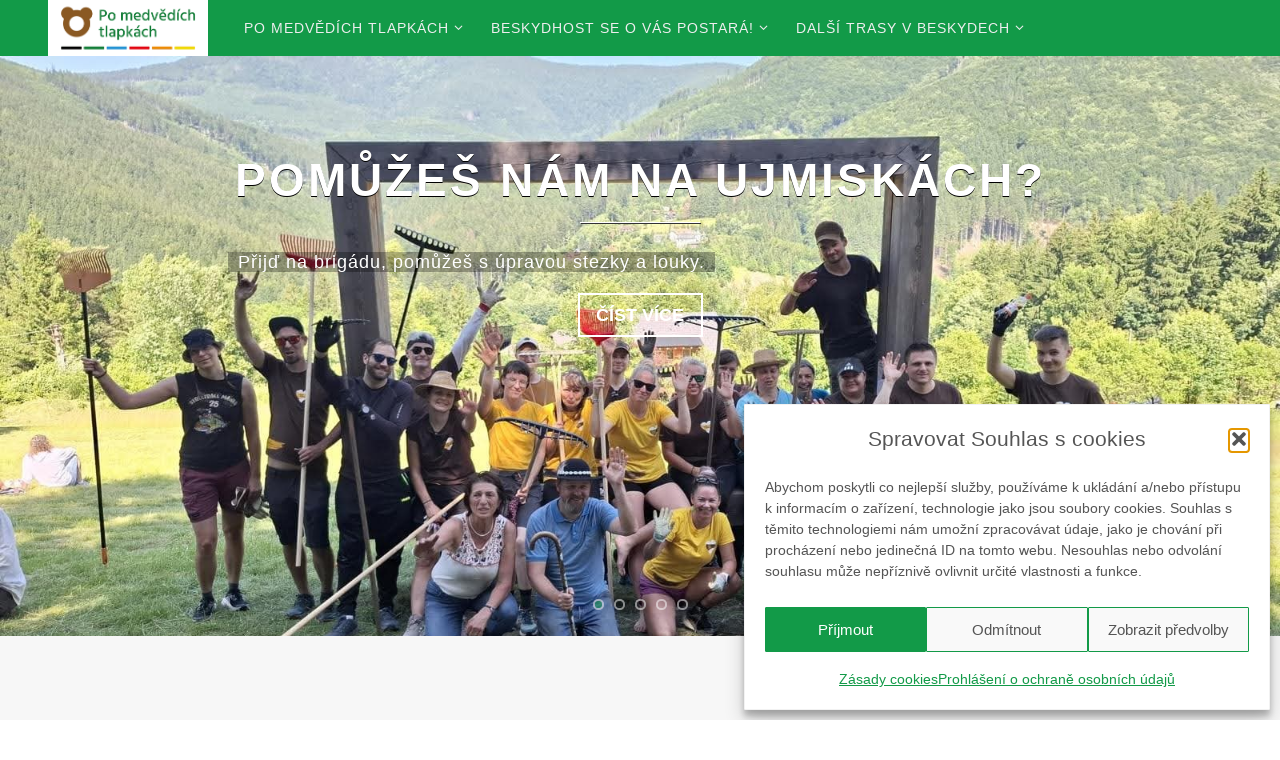

--- FILE ---
content_type: text/html; charset=UTF-8
request_url: https://www.pomedvedichtlapkach.cz/?foogallery=ondrasova-skala
body_size: 31608
content:
<!DOCTYPE html>
<html lang="cs">
<head>
<meta name="viewport" content="width=device-width, user-scalable=no, initial-scale=1.0, minimum-scale=1.0, maximum-scale=1.0">
<meta http-equiv="Content-Type" content="text/html; charset=UTF-8" />
<link rel="profile" href="http://gmpg.org/xfn/11" />
<link rel="pingback" href="https://www.pomedvedichtlapkach.cz/xmlrpc.php" />

	  <meta name='robots' content='index, follow, max-image-preview:large, max-snippet:-1, max-video-preview:-1' />

	<!-- This site is optimized with the Yoast SEO plugin v26.1 - https://yoast.com/wordpress/plugins/seo/ -->
	<title>Po medvědích tlapkách ...pod nejvyššími vrcholy Beskyd</title>
	<meta name="description" content="Kam s dětmi - čeká Vás turistika, zábava, místní zajímavosti, krásná příroda a nekonečné výhledy...Pojďte s námi na výlet!" />
	<link rel="canonical" href="https://www.pomedvedichtlapkach.cz/" />
	<link rel="next" href="https://www.pomedvedichtlapkach.cz/page/2/" />
	<meta property="og:locale" content="cs_CZ" />
	<meta property="og:type" content="website" />
	<meta property="og:title" content="Po medvědích tlapkách ...pod nejvyššími vrcholy Beskyd" />
	<meta property="og:description" content="Kam s dětmi - čeká Vás turistika, zábava, místní zajímavosti, krásná příroda a nekonečné výhledy...Pojďte s námi na výlet!" />
	<meta property="og:url" content="https://www.pomedvedichtlapkach.cz/" />
	<meta property="og:site_name" content="Po medvědích tlapkách ...pod nejvyššími vrcholy Beskyd" />
	<meta name="twitter:card" content="summary_large_image" />
	<script type="application/ld+json" class="yoast-schema-graph">{"@context":"https://schema.org","@graph":[{"@type":"CollectionPage","@id":"https://www.pomedvedichtlapkach.cz/","url":"https://www.pomedvedichtlapkach.cz/","name":"Po medvědích tlapkách ...pod nejvyššími vrcholy Beskyd","isPartOf":{"@id":"https://www.pomedvedichtlapkach.cz/#website"},"about":{"@id":"https://www.pomedvedichtlapkach.cz/#organization"},"description":"Kam s dětmi - čeká Vás turistika, zábava, místní zajímavosti, krásná příroda a nekonečné výhledy...Pojďte s námi na výlet!","breadcrumb":{"@id":"https://www.pomedvedichtlapkach.cz/#breadcrumb"},"inLanguage":"cs"},{"@type":"BreadcrumbList","@id":"https://www.pomedvedichtlapkach.cz/#breadcrumb","itemListElement":[{"@type":"ListItem","position":1,"name":"Domů"}]},{"@type":"WebSite","@id":"https://www.pomedvedichtlapkach.cz/#website","url":"https://www.pomedvedichtlapkach.cz/","name":"Po medvědích tlapkách ...pod nejvyššími vrcholy Beskyd","description":"Turistika nejen s dětmi - čeká Vás krásná příroda, místní zajímavosti a nekonečné výhledy...Pojďte s námi na výlet!","publisher":{"@id":"https://www.pomedvedichtlapkach.cz/#organization"},"potentialAction":[{"@type":"SearchAction","target":{"@type":"EntryPoint","urlTemplate":"https://www.pomedvedichtlapkach.cz/?s={search_term_string}"},"query-input":{"@type":"PropertyValueSpecification","valueRequired":true,"valueName":"search_term_string"}}],"inLanguage":"cs"},{"@type":"Organization","@id":"https://www.pomedvedichtlapkach.cz/#organization","name":"Spolek Beskydhost","url":"https://www.pomedvedichtlapkach.cz/","logo":{"@type":"ImageObject","inLanguage":"cs","@id":"https://www.pomedvedichtlapkach.cz/#/schema/logo/image/","url":"https://pomedvedichtlapkach.cz/wp-content/uploads/2016/07/logo-po-medvedich-tlapkach-01.jpg","contentUrl":"https://pomedvedichtlapkach.cz/wp-content/uploads/2016/07/logo-po-medvedich-tlapkach-01.jpg","width":258,"height":87,"caption":"Spolek Beskydhost"},"image":{"@id":"https://www.pomedvedichtlapkach.cz/#/schema/logo/image/"},"sameAs":["https://www.facebook.com/Beskydhost"]}]}</script>
	<meta name="google-site-verification" content="GiObORrhBGJUPQR-E7k28DYOr2TuxyLy4O03wuYxyiA" />
	<!-- / Yoast SEO plugin. -->


<link rel="alternate" type="application/rss+xml" title="Po medvědích tlapkách ...pod nejvyššími vrcholy Beskyd &raquo; RSS zdroj" href="https://www.pomedvedichtlapkach.cz/feed/" />
<style id='wp-img-auto-sizes-contain-inline-css' type='text/css'>
img:is([sizes=auto i],[sizes^="auto," i]){contain-intrinsic-size:3000px 1500px}
/*# sourceURL=wp-img-auto-sizes-contain-inline-css */
</style>
<link rel='stylesheet' id='pt-cv-public-style-css' href='https://www.pomedvedichtlapkach.cz/wp-content/plugins/content-views-query-and-display-post-page/public/assets/css/cv.css' type='text/css' media='all' />
<style id='wp-emoji-styles-inline-css' type='text/css'>

	img.wp-smiley, img.emoji {
		display: inline !important;
		border: none !important;
		box-shadow: none !important;
		height: 1em !important;
		width: 1em !important;
		margin: 0 0.07em !important;
		vertical-align: -0.1em !important;
		background: none !important;
		padding: 0 !important;
	}
/*# sourceURL=wp-emoji-styles-inline-css */
</style>
<link rel='stylesheet' id='wp-block-library-css' href='https://www.pomedvedichtlapkach.cz/wp-includes/css/dist/block-library/style.css' type='text/css' media='all' />
<style id='global-styles-inline-css' type='text/css'>
:root{--wp--preset--aspect-ratio--square: 1;--wp--preset--aspect-ratio--4-3: 4/3;--wp--preset--aspect-ratio--3-4: 3/4;--wp--preset--aspect-ratio--3-2: 3/2;--wp--preset--aspect-ratio--2-3: 2/3;--wp--preset--aspect-ratio--16-9: 16/9;--wp--preset--aspect-ratio--9-16: 9/16;--wp--preset--color--black: #000000;--wp--preset--color--cyan-bluish-gray: #abb8c3;--wp--preset--color--white: #ffffff;--wp--preset--color--pale-pink: #f78da7;--wp--preset--color--vivid-red: #cf2e2e;--wp--preset--color--luminous-vivid-orange: #ff6900;--wp--preset--color--luminous-vivid-amber: #fcb900;--wp--preset--color--light-green-cyan: #7bdcb5;--wp--preset--color--vivid-green-cyan: #00d084;--wp--preset--color--pale-cyan-blue: #8ed1fc;--wp--preset--color--vivid-cyan-blue: #0693e3;--wp--preset--color--vivid-purple: #9b51e0;--wp--preset--gradient--vivid-cyan-blue-to-vivid-purple: linear-gradient(135deg,rgb(6,147,227) 0%,rgb(155,81,224) 100%);--wp--preset--gradient--light-green-cyan-to-vivid-green-cyan: linear-gradient(135deg,rgb(122,220,180) 0%,rgb(0,208,130) 100%);--wp--preset--gradient--luminous-vivid-amber-to-luminous-vivid-orange: linear-gradient(135deg,rgb(252,185,0) 0%,rgb(255,105,0) 100%);--wp--preset--gradient--luminous-vivid-orange-to-vivid-red: linear-gradient(135deg,rgb(255,105,0) 0%,rgb(207,46,46) 100%);--wp--preset--gradient--very-light-gray-to-cyan-bluish-gray: linear-gradient(135deg,rgb(238,238,238) 0%,rgb(169,184,195) 100%);--wp--preset--gradient--cool-to-warm-spectrum: linear-gradient(135deg,rgb(74,234,220) 0%,rgb(151,120,209) 20%,rgb(207,42,186) 40%,rgb(238,44,130) 60%,rgb(251,105,98) 80%,rgb(254,248,76) 100%);--wp--preset--gradient--blush-light-purple: linear-gradient(135deg,rgb(255,206,236) 0%,rgb(152,150,240) 100%);--wp--preset--gradient--blush-bordeaux: linear-gradient(135deg,rgb(254,205,165) 0%,rgb(254,45,45) 50%,rgb(107,0,62) 100%);--wp--preset--gradient--luminous-dusk: linear-gradient(135deg,rgb(255,203,112) 0%,rgb(199,81,192) 50%,rgb(65,88,208) 100%);--wp--preset--gradient--pale-ocean: linear-gradient(135deg,rgb(255,245,203) 0%,rgb(182,227,212) 50%,rgb(51,167,181) 100%);--wp--preset--gradient--electric-grass: linear-gradient(135deg,rgb(202,248,128) 0%,rgb(113,206,126) 100%);--wp--preset--gradient--midnight: linear-gradient(135deg,rgb(2,3,129) 0%,rgb(40,116,252) 100%);--wp--preset--font-size--small: 13px;--wp--preset--font-size--medium: 20px;--wp--preset--font-size--large: 36px;--wp--preset--font-size--x-large: 42px;--wp--preset--spacing--20: 0.44rem;--wp--preset--spacing--30: 0.67rem;--wp--preset--spacing--40: 1rem;--wp--preset--spacing--50: 1.5rem;--wp--preset--spacing--60: 2.25rem;--wp--preset--spacing--70: 3.38rem;--wp--preset--spacing--80: 5.06rem;--wp--preset--shadow--natural: 6px 6px 9px rgba(0, 0, 0, 0.2);--wp--preset--shadow--deep: 12px 12px 50px rgba(0, 0, 0, 0.4);--wp--preset--shadow--sharp: 6px 6px 0px rgba(0, 0, 0, 0.2);--wp--preset--shadow--outlined: 6px 6px 0px -3px rgb(255, 255, 255), 6px 6px rgb(0, 0, 0);--wp--preset--shadow--crisp: 6px 6px 0px rgb(0, 0, 0);}:where(.is-layout-flex){gap: 0.5em;}:where(.is-layout-grid){gap: 0.5em;}body .is-layout-flex{display: flex;}.is-layout-flex{flex-wrap: wrap;align-items: center;}.is-layout-flex > :is(*, div){margin: 0;}body .is-layout-grid{display: grid;}.is-layout-grid > :is(*, div){margin: 0;}:where(.wp-block-columns.is-layout-flex){gap: 2em;}:where(.wp-block-columns.is-layout-grid){gap: 2em;}:where(.wp-block-post-template.is-layout-flex){gap: 1.25em;}:where(.wp-block-post-template.is-layout-grid){gap: 1.25em;}.has-black-color{color: var(--wp--preset--color--black) !important;}.has-cyan-bluish-gray-color{color: var(--wp--preset--color--cyan-bluish-gray) !important;}.has-white-color{color: var(--wp--preset--color--white) !important;}.has-pale-pink-color{color: var(--wp--preset--color--pale-pink) !important;}.has-vivid-red-color{color: var(--wp--preset--color--vivid-red) !important;}.has-luminous-vivid-orange-color{color: var(--wp--preset--color--luminous-vivid-orange) !important;}.has-luminous-vivid-amber-color{color: var(--wp--preset--color--luminous-vivid-amber) !important;}.has-light-green-cyan-color{color: var(--wp--preset--color--light-green-cyan) !important;}.has-vivid-green-cyan-color{color: var(--wp--preset--color--vivid-green-cyan) !important;}.has-pale-cyan-blue-color{color: var(--wp--preset--color--pale-cyan-blue) !important;}.has-vivid-cyan-blue-color{color: var(--wp--preset--color--vivid-cyan-blue) !important;}.has-vivid-purple-color{color: var(--wp--preset--color--vivid-purple) !important;}.has-black-background-color{background-color: var(--wp--preset--color--black) !important;}.has-cyan-bluish-gray-background-color{background-color: var(--wp--preset--color--cyan-bluish-gray) !important;}.has-white-background-color{background-color: var(--wp--preset--color--white) !important;}.has-pale-pink-background-color{background-color: var(--wp--preset--color--pale-pink) !important;}.has-vivid-red-background-color{background-color: var(--wp--preset--color--vivid-red) !important;}.has-luminous-vivid-orange-background-color{background-color: var(--wp--preset--color--luminous-vivid-orange) !important;}.has-luminous-vivid-amber-background-color{background-color: var(--wp--preset--color--luminous-vivid-amber) !important;}.has-light-green-cyan-background-color{background-color: var(--wp--preset--color--light-green-cyan) !important;}.has-vivid-green-cyan-background-color{background-color: var(--wp--preset--color--vivid-green-cyan) !important;}.has-pale-cyan-blue-background-color{background-color: var(--wp--preset--color--pale-cyan-blue) !important;}.has-vivid-cyan-blue-background-color{background-color: var(--wp--preset--color--vivid-cyan-blue) !important;}.has-vivid-purple-background-color{background-color: var(--wp--preset--color--vivid-purple) !important;}.has-black-border-color{border-color: var(--wp--preset--color--black) !important;}.has-cyan-bluish-gray-border-color{border-color: var(--wp--preset--color--cyan-bluish-gray) !important;}.has-white-border-color{border-color: var(--wp--preset--color--white) !important;}.has-pale-pink-border-color{border-color: var(--wp--preset--color--pale-pink) !important;}.has-vivid-red-border-color{border-color: var(--wp--preset--color--vivid-red) !important;}.has-luminous-vivid-orange-border-color{border-color: var(--wp--preset--color--luminous-vivid-orange) !important;}.has-luminous-vivid-amber-border-color{border-color: var(--wp--preset--color--luminous-vivid-amber) !important;}.has-light-green-cyan-border-color{border-color: var(--wp--preset--color--light-green-cyan) !important;}.has-vivid-green-cyan-border-color{border-color: var(--wp--preset--color--vivid-green-cyan) !important;}.has-pale-cyan-blue-border-color{border-color: var(--wp--preset--color--pale-cyan-blue) !important;}.has-vivid-cyan-blue-border-color{border-color: var(--wp--preset--color--vivid-cyan-blue) !important;}.has-vivid-purple-border-color{border-color: var(--wp--preset--color--vivid-purple) !important;}.has-vivid-cyan-blue-to-vivid-purple-gradient-background{background: var(--wp--preset--gradient--vivid-cyan-blue-to-vivid-purple) !important;}.has-light-green-cyan-to-vivid-green-cyan-gradient-background{background: var(--wp--preset--gradient--light-green-cyan-to-vivid-green-cyan) !important;}.has-luminous-vivid-amber-to-luminous-vivid-orange-gradient-background{background: var(--wp--preset--gradient--luminous-vivid-amber-to-luminous-vivid-orange) !important;}.has-luminous-vivid-orange-to-vivid-red-gradient-background{background: var(--wp--preset--gradient--luminous-vivid-orange-to-vivid-red) !important;}.has-very-light-gray-to-cyan-bluish-gray-gradient-background{background: var(--wp--preset--gradient--very-light-gray-to-cyan-bluish-gray) !important;}.has-cool-to-warm-spectrum-gradient-background{background: var(--wp--preset--gradient--cool-to-warm-spectrum) !important;}.has-blush-light-purple-gradient-background{background: var(--wp--preset--gradient--blush-light-purple) !important;}.has-blush-bordeaux-gradient-background{background: var(--wp--preset--gradient--blush-bordeaux) !important;}.has-luminous-dusk-gradient-background{background: var(--wp--preset--gradient--luminous-dusk) !important;}.has-pale-ocean-gradient-background{background: var(--wp--preset--gradient--pale-ocean) !important;}.has-electric-grass-gradient-background{background: var(--wp--preset--gradient--electric-grass) !important;}.has-midnight-gradient-background{background: var(--wp--preset--gradient--midnight) !important;}.has-small-font-size{font-size: var(--wp--preset--font-size--small) !important;}.has-medium-font-size{font-size: var(--wp--preset--font-size--medium) !important;}.has-large-font-size{font-size: var(--wp--preset--font-size--large) !important;}.has-x-large-font-size{font-size: var(--wp--preset--font-size--x-large) !important;}
/*# sourceURL=global-styles-inline-css */
</style>
<style id='core-block-supports-inline-css' type='text/css'>
/**
 * Core styles: block-supports
 */

/*# sourceURL=core-block-supports-inline-css */
</style>

<style id='classic-theme-styles-inline-css' type='text/css'>
/**
 * These rules are needed for backwards compatibility.
 * They should match the button element rules in the base theme.json file.
 */
.wp-block-button__link {
	color: #ffffff;
	background-color: #32373c;
	border-radius: 9999px; /* 100% causes an oval, but any explicit but really high value retains the pill shape. */

	/* This needs a low specificity so it won't override the rules from the button element if defined in theme.json. */
	box-shadow: none;
	text-decoration: none;

	/* The extra 2px are added to size solids the same as the outline versions.*/
	padding: calc(0.667em + 2px) calc(1.333em + 2px);

	font-size: 1.125em;
}

.wp-block-file__button {
	background: #32373c;
	color: #ffffff;
	text-decoration: none;
}

/*# sourceURL=/wp-includes/css/classic-themes.css */
</style>
<link rel='stylesheet' id='contact-form-7-css' href='https://www.pomedvedichtlapkach.cz/wp-content/plugins/contact-form-7/includes/css/styles.css' type='text/css' media='all' />
<link rel='stylesheet' id='foobox-free-min-css' href='https://www.pomedvedichtlapkach.cz/wp-content/plugins/foobox-image-lightbox/free/css/foobox.free.min.css' type='text/css' media='all' />
<link rel='stylesheet' id='foogallery-core-css' href='https://www.pomedvedichtlapkach.cz/wp-content/plugins/foogallery/extensions/default-templates/shared/css/foogallery.min.css' type='text/css' media='all' />
<link rel='stylesheet' id='gamipress-css-css' href='https://www.pomedvedichtlapkach.cz/wp-content/plugins/gamipress/assets/css/gamipress.css' type='text/css' media='all' />
<link rel='stylesheet' id='menu-image-css' href='https://www.pomedvedichtlapkach.cz/wp-content/plugins/menu-image/includes/css/menu-image.css' type='text/css' media='all' />
<link rel='stylesheet' id='dashicons-css' href='https://www.pomedvedichtlapkach.cz/wp-includes/css/dashicons.css' type='text/css' media='all' />
<link rel='stylesheet' id='quiz-maker-user-registration-login-css' href='https://www.pomedvedichtlapkach.cz/wp-content/plugins/quiz-maker-user-registration-login/public/css/quiz-maker-user-registration-login-public.css' type='text/css' media='all' />
<link rel='stylesheet' id='quiz-maker-css' href='https://www.pomedvedichtlapkach.cz/wp-content/plugins/quiz-maker/public/css/quiz-maker-public.css' type='text/css' media='all' />
<link rel='stylesheet' id='cmplz-general-css' href='https://www.pomedvedichtlapkach.cz/wp-content/plugins/complianz-gdpr-premium/assets/css/cookieblocker.css' type='text/css' media='all' />
<link rel='stylesheet' id='wp-lightbox-2.min.css-css' href='https://www.pomedvedichtlapkach.cz/wp-content/plugins/wp-lightbox-2/styles/lightbox.min.cs_CZ.css' type='text/css' media='all' />
<link rel='stylesheet' id='parent-style-css' href='https://www.pomedvedichtlapkach.cz/wp-content/themes/nirvana/style.css' type='text/css' media='all' />
<link rel='stylesheet' id='child-style-css' href='https://www.pomedvedichtlapkach.cz/wp-content/themes/nirvana-child/style.css' type='text/css' media='all' />
<link rel='stylesheet' id='nirvana-fonts-css' href='https://www.pomedvedichtlapkach.cz/wp-content/themes/nirvana/fonts/fontfaces.css' type='text/css' media='all' />
<link rel='stylesheet' id='nirvana-style-css' href='https://www.pomedvedichtlapkach.cz/wp-content/themes/nirvana-child/style.css' type='text/css' media='all' />
<style id='nirvana-style-inline-css' type='text/css'>
 #header-container { width: 1200px; } #header-container, #access >.menu, #forbottom, #colophon, #footer-widget-area, #topbar-inner, .ppbox, #pp-afterslider #container, #breadcrumbs-box { max-width: 1200px; } @media (max-width: 800px) { #header-container {position: relative; } #branding {height: auto; } } #container.one-column { } #container.two-columns-right #secondary { width: 300px; float:right; } #container.two-columns-right #content { width: 760px; float: left; } /* fallback */ #container.two-columns-right #content { width: calc(100% - 380px); float: left; } #container.two-columns-left #primary { width: 300px; float: left; } #container.two-columns-left #content { width: 760px; float: right; } /* fallback */ #container.two-columns-left #content { width: -moz-calc(100% - 380px); float: right; width: -webkit-calc(100% - 380px ); width: calc(100% - 380px); } #container.three-columns-right .sidey { width: 150px; float: left; } #container.three-columns-right #primary { margin-left: 80px; margin-right: 80px; } #container.three-columns-right #content { width: 680px; float: left; } /* fallback */ #container.three-columns-right #content { width: -moz-calc(100% - 460px); float: left; width: -webkit-calc(100% - 460px); width: calc(100% - 460px); } #container.three-columns-left .sidey { width: 150px; float: left; } #container.three-columns-left #secondary{ margin-left: 80px; margin-right: 80px; } #container.three-columns-left #content { width: 680px; float: right;} /* fallback */ #container.three-columns-left #content { width: -moz-calc(100% - 460px); float: right; width: -webkit-calc(100% - 460px); width: calc(100% - 460px); } #container.three-columns-sided .sidey { width: 150px; float: left; } #container.three-columns-sided #secondary{ float:right; } #container.three-columns-sided #content { width: 680px; float: right; /* fallback */ width: -moz-calc(100% - 460px); float: right; width: -webkit-calc(100% - 460px); float: right; width: calc(100% - 460px); float: right; margin: 0 230px 0 -1140px; } body { font-family: Futura, "Century Gothic", AppleGothic, sans-serif; } #content h1.entry-title a, #content h2.entry-title a, #content h1.entry-title, #content h2.entry-title { font-family: inherit; } .widget-title, .widget-title a { line-height: normal; font-family: inherit; } .widget-container, .widget-container a { font-family: inherit; } .entry-content h1, .entry-content h2, .entry-content h3, .entry-content h4, .entry-content h5, .entry-content h6, .nivo-caption h2, #front-text1 h1, #front-text2 h1, h3.column-header-image, #comments #reply-title { font-family: inherit; } #site-title span a { font-family: inherit; } #access ul li a, #access ul li a span { font-family: inherit; } /* general */ body { color: #555555; background-color: #FFFFFF } a { color: #129A48; } a:hover, .entry-meta span a:hover, .comments-link a:hover, body.coldisplay2 #front-columns a:active { color: #D67D19; } a:active { background-color: #D67D19; color: #FFFFFF; } .entry-meta a:hover, .widget-container a:hover, .footer2 a:hover { border-bottom-color: #CCCCCC; } .sticky h2.entry-title a { background-color: #129A48; color: #FFFFFF; } #header { ; } #site-title span a { color: #129A48; } #site-description { color: #666666; } .socials a:hover .socials-hover { background-color: #129A48; } .socials .socials-hover { background-color: #156587; } /* Main menu top level */ #access a, #nav-toggle span { color: #EEEEEE; } #access, #nav-toggle, #access ul li { background-color: #129A48; } #access > .menu > ul > li > a > span { } #access ul li:hover { background-color: #156587; color: #FFFFFF; } #access ul > li.current_page_item , #access ul > li.current-menu-item, #access ul > li.current_page_ancestor , #access ul > li.current-menu-ancestor { background-color: #1fa755; } /* Main menu Submenus */ #access ul ul li, #access ul ul { background-color: #156587; } #access ul ul li a { color: #FFFFFF; } #access ul ul li:hover { background-color: #237395; } #breadcrumbs { background-color: #f5f5f5; } #access ul ul li.current_page_item, #access ul ul li.current-menu-item, #access ul ul li.current_page_ancestor, #access ul ul li.current-menu-ancestor { background-color: #237395; } /* top menu */ #topbar { background-color: #FFFFFF; border-bottom-color: #ebebeb; } .menu-header-search .searchform { background: #F7F7F7; } .topmenu ul li a, .search-icon:before { color: #000000; } .topmenu ul li a:hover { background-color: #efefef; } .search-icon:hover:before { color: #129A48; } /* main */ #main { background-color: #FFFFFF; } #author-info, .page-title, #entry-author-info { border-color: #CCCCCC; } .page-title-text { border-color: #D67D19; } .page-title span { border-color: #129A48; } #entry-author-info #author-avatar, #author-info #author-avatar { border-color: #EEEEEE; } .avatar-container:before { background-color: #D67D19; } .sidey .widget-container { color: #555555; ; } .sidey .widget-title { color: #D67D19; ; border-color: #CCCCCC; } .sidey .widget-container a { ; } .sidey .widget-container a:hover { ; } .widget-title span { border-color: #D67D19; } .entry-content h1, .entry-content h2, .entry-content h3, .entry-content h4, .entry-content h5, .entry-content h6 { color: #444444; } .entry-title, .entry-title a{ color: #444444; } .entry-title a:hover { color: #000000; } #content span.entry-format { color: #CCCCCC; } /* footer */ #footer { color: #AAAAAA; background-color: #F5F5F5; } #footer2 { color: #AAAAAA; background-color: #3A3B3D; } #sfooter-full { background-color: #353638; } .footermenu ul li { border-color: #494a4c; } .footermenu ul li:hover { border-color: #5d5e60; } #colophon a { ; } #colophon a:hover { ; } #footer2 a, .footermenu ul li:after { ; } #footer2 a:hover { ; } #footer .widget-container { color: #555555; ; } #footer .widget-title { color: #D67D19; ; border-color:#CCCCCC; } /* buttons */ a.continue-reading-link { color: #129A48; border-color: #129A48; } a.continue-reading-link:hover { background-color: #129A48; color: #FFFFFF; } #cryout_ajax_more_trigger { border: 1px solid #CCCCCC; } #cryout_ajax_more_trigger:hover { background-color: #F7F7F7; } a.continue-reading-link i.crycon-right-dir { color: #129A48 } a.continue-reading-link:hover i.crycon-right-dir { color: #FFFFFF } .page-link a, .page-link > span > em { border-color: #CCCCCC } .columnmore a { background: #D67D19; color:#F7F7F7 } .columnmore a:hover { background: #129A48; } .file, .button, input[type="submit"], input[type="reset"], #respond .form-submit input#submit { background-color: #FFFFFF; border-color: #CCCCCC; } .button:hover, #respond .form-submit input#submit:hover { background-color: #F7F7F7; } .entry-content tr th, .entry-content thead th { color: #444444; } .entry-content tr th { background-color: #129A48; color:#FFFFFF; } .entry-content tr.even { background-color: #F7F7F7; } hr { border-color: #EEEEEE; } input[type="text"], input[type="password"], input[type="email"], input[type="color"], input[type="date"], input[type="datetime"], input[type="datetime-local"], input[type="month"], input[type="number"], input[type="range"], input[type="search"], input[type="tel"], input[type="time"], input[type="url"], input[type="week"], textarea, select { border-color: #CCCCCC #EEEEEE #EEEEEE #CCCCCC; color: #555555; } input[type="submit"], input[type="reset"] { color: #555555; } input[type="text"]:hover, input[type="password"]:hover, input[type="email"]:hover, input[type="color"]:hover, input[type="date"]:hover, input[type="datetime"]:hover, input[type="datetime-local"]:hover, input[type="month"]:hover, input[type="number"]:hover, input[type="range"]:hover, input[type="search"]:hover, input[type="tel"]:hover, input[type="time"]:hover, input[type="url"]:hover, input[type="week"]:hover, textarea:hover { background-color: rgba(247,247,247,0.4); } .entry-content pre { background-color: #F7F7F7; border-color: rgba(18,154,72,0.1); } abbr, acronym { border-color: #555555; } .comment-meta a { color: #999999; } #respond .form-allowed-tags { color: #999999; } .comment .reply a { border-color: #EEEEEE; } .comment .reply a:hover { color: #129A48; } .entry-meta { border-color: #EEEEEE; } .entry-meta .crycon-metas:before { color: #D67D19; } .entry-meta span a, .comments-link a { ; } .entry-meta span a:hover, .comments-link a:hover { ; } .entry-meta span, .entry-utility span, .footer-tags { color: #c1c1c1; } .nav-next a, .nav-previous a{ background-color:#f8f8f8; } .nav-next a:hover, .nav-previous a:hover { background-color: #129A48; color:#FFFFFF; } .pagination { border-color: #ededed; } .pagination a:hover { background-color: #D67D19; color: #FFFFFF; } h3#comments-title { border-color: #CCCCCC; } h3#comments-title span { background-color: #129A48; color: #FFFFFF; } .comment-details { border-color: #EEEEEE; } .searchform input[type="text"] { color: #999999; } .searchform:after { background-color: #129A48; } .searchform:hover:after { background-color: #D67D19; } .searchsubmit[type="submit"]{ color: #F7F7F7; } li.menu-main-search .searchform .s { background-color: #FFFFFF; } li.menu-main-search .searchsubmit[type="submit"] { color: #999999; } .caption-accented .wp-caption { background-color:rgba(18,154,72,0.8); color:#FFFFFF; } .nirvana-image-one .entry-content img[class*='align'], .nirvana-image-one .entry-summary img[class*='align'], .nirvana-image-two .entry-content img[class*='align'], .nirvana-image-two .entry-summary img[class*='align'] .nirvana-image-one .entry-content [class*='wp-block'][class*='align'] img, .nirvana-image-one .entry-summary [class*='wp-block'][class*='align'] img, .nirvana-image-two .entry-content [class*='wp-block'][class*='align'] img, .nirvana-image-two .entry-summary [class*='wp-block'][class*='align'] img { border-color: #129A48; } html { font-size: 18px; line-height: 1.8; } .entry-content, .entry-summary, .ppbox { text-align:inherit ; } .entry-content, .entry-summary, .widget-container, .ppbox, .navigation { ; } #content h1.entry-title, #content h2.entry-title, .woocommerce-page h1.page-title { font-size: 28px; } .widget-title, .widget-title a { font-size: 22px; } .widget-container, .widget-container a { font-size: 18px; } #content h1, #pp-afterslider h1 { font-size: 42px; } #content h2, #pp-afterslider h2 { font-size: 36px; } #content h3, #pp-afterslider h3 { font-size: 31px; } #content h4, #pp-afterslider h4 { font-size: 26px; } #content h5, #pp-afterslider h5 { font-size: 21px; } #content h6, #pp-afterslider h6 { font-size: 16px; } #site-title span a { font-size: 46px; } #access ul li a { font-size: 14px; } #access ul ul ul a { font-size: 13px; } #respond .form-allowed-tags { display: none; } .nocomments, .nocomments2 { display: none; } .comments-link span { display: none; } article footer.entry-meta { display: none; } article .entry-header .entry-meta { display: none; } .entry-content p, .entry-content ul, .entry-content ol, .entry-content dd, .entry-content pre, .entry-content hr, .commentlist p, .entry-summary p { margin-bottom: 1.0em; } #header-container > div { margin: 0px 0 0 0px; } #toTop:hover .crycon-back2top:before { color: #D67D19; } #main { margin-top: 0px; } #forbottom { padding-left: 0px; padding-right: 0px; } #header-widget-area { width: 33%; } #branding { height:100px; } @media (max-width: 1920px) { #branding, #bg_image { display: block; height: auto; max-width: 100%; min-height: inherit !important; } } 
 #topbar { display: none; } .slider-wrapper { max-height: 580px; background: #eeeeee; } .nivo-caption h2 { font-size: 66px; text-transform: uppercase; } .slide-text { font-size: 24px; } #frontpage .theme-default .nivoSlider .readmore a { font-size: 18px; } #pp-texttop { background-color: #F7F7F7; } #front-columns-box { background-color: #FFFFFF; } #pp-textmiddle { background-color: #EEEEEE; } #pp-textbottom { background: #FAFAFA; } #slider { max-width: 1920px; max-height: 580px; } .theme-default .nivo-controlNav { bottom: 20px; } #front-text1 h2, #front-text2 h2, #front-text5 h2, #front-columns h2 { color: #444444; font-size: 45px; line-height: 55px; } #front-columns > div, #front-columns > li { width: 33.133333333333%; margin: 0 0.3% 0.3% 0; } #front-columns > div.column3, #front-columns > li:nth-child(3n+1) { margin-right: 0; } .column-image { max-width:400px; margin: 0 auto; } .column-image img { max-width:400px; max-height: 311px; } .coldisplay1 .column-image-inside { background: rgba(0,0,0,0.7); } .coldisplay1 .column-image-inside:hover { background: rgba(0,0,0,0.9); } .nivo-caption .inline-slide-text { background-color: rgba(0,0,0, 0.3); -moz-box-shadow: 10px 0 0 rgba(0,0,0, 0.3), -10px 0 0 rgba(0,0,0, 0.3); -webkit-box-shadow: 10px 0 0 rgba(0,0,0, 0.3), -10px 0 0 rgba(0,0,0, 0.3); box-shadow: 10px 0 0 rgba(0,0,0, 0.3), -10px 0 0 rgba(0,0,0, 0.3); -webkit-box-decoration-break: clone; -moz-box-decoration-break: clone; box-decoration-break: clone; } .nivo-caption h2{ -moz-text-shadow: 0 1px 0px #000000; -webkit-text-shadow: 0 1px 0px #000000; text-shadow: 0 1px 0px #000000; } .nivo-caption, .nivo-caption a { color: #ffffff; } .theme-default .nivo-directionNav a { background-color:#ffffff; } .slider-bullets .nivo-controlNav a { border: 2px solid #ffffff; } .slider-bullets .nivo-controlNav a:hover { background-color: #129A48; } .slider-bullets .nivo-controlNav a.active { background-color: #129A48; } .slider-numbers .nivo-controlNav a { background-color:#ffffff; } .slider-numbers .nivo-controlNav a:hover { color: #129A48; } .slider-numbers .nivo-controlNav a.active { color:#129A48; } h5.column-header-image { color: #129A48; } .columnmore { background-color: #FFFFFF; } #front-columns h3.column-header-noimage { background: #FFFFFF; } 
/* Nirvana Custom CSS */
/*# sourceURL=nirvana-style-inline-css */
</style>
<link rel='stylesheet' id='nirvana-mobile-css' href='https://www.pomedvedichtlapkach.cz/wp-content/themes/nirvana/styles/style-mobile.css' type='text/css' media='all' />
<script type="text/javascript" src="https://www.pomedvedichtlapkach.cz/wp-includes/js/jquery/jquery.js" id="jquery-core-js"></script>
<script type="text/javascript" src="https://www.pomedvedichtlapkach.cz/wp-includes/js/jquery/jquery-migrate.js" id="jquery-migrate-js"></script>
<script type="text/javascript" src="https://www.pomedvedichtlapkach.cz/wp-content/plugins/quiz-maker-user-registration-login/public/js/quiz-maker-user-registration-login-public.js" id="quiz-maker-user-registration-login-js"></script>
<script type="text/javascript" id="foobox-free-min-js-before">
/* <![CDATA[ */
/* Run FooBox FREE (v2.7.35) */
var FOOBOX = window.FOOBOX = {
	ready: true,
	disableOthers: false,
	o: {wordpress: { enabled: true }, countMessage:'image %index of %total', captions: { dataTitle: ["captionTitle","title"], dataDesc: ["captionDesc","description"] }, rel: '', excludes:'.fbx-link,.nofoobox,.nolightbox,a[href*="pinterest.com/pin/create/button/"]', affiliate : { enabled: false }},
	selectors: [
		".foogallery-container.foogallery-lightbox-foobox", ".foogallery-container.foogallery-lightbox-foobox-free", ".gallery", ".wp-block-gallery", ".wp-caption", ".wp-block-image", "a:has(img[class*=wp-image-])", ".post a:has(img[class*=wp-image-])", ".foobox"
	],
	pre: function( $ ){
		// Custom JavaScript (Pre)
		
	},
	post: function( $ ){
		// Custom JavaScript (Post)
		
		// Custom Captions Code
		
	},
	custom: function( $ ){
		// Custom Extra JS
		
	}
};
//# sourceURL=foobox-free-min-js-before
/* ]]> */
</script>
<script type="text/javascript" src="https://www.pomedvedichtlapkach.cz/wp-content/plugins/foobox-image-lightbox/free/js/foobox.free.min.js" id="foobox-free-min-js"></script>
<link rel="https://api.w.org/" href="https://www.pomedvedichtlapkach.cz/wp-json/" /><link rel="EditURI" type="application/rsd+xml" title="RSD" href="https://www.pomedvedichtlapkach.cz/xmlrpc.php?rsd" />
<meta name="generator" content="WordPress 6.9" />
<!-- start Simple Custom CSS and JS -->
<!-- Google Tag Manager -->
<script>(function(w,d,s,l,i){w[l]=w[l]||[];w[l].push({'gtm.start':
new Date().getTime(),event:'gtm.js'});var f=d.getElementsByTagName(s)[0],
j=d.createElement(s),dl=l!='dataLayer'?'&l='+l:'';j.async=true;j.src=
'https://www.googletagmanager.com/gtm.js?id='+i+dl;f.parentNode.insertBefore(j,f);
})(window,document,'script','dataLayer','GTM-NGH5ZG4F');</script>
<!-- End Google Tag Manager --><!-- end Simple Custom CSS and JS -->
<!-- start Simple Custom CSS and JS -->
<style type="text/css">
.menu-item a img {
    width: 160px;
    height: auto;
}

li#menu-item-11749 span{
    padding-top: 0px;
    padding-bottom: 0px;
  	padding-right: 0px;
  	margin-right: 18px;
}

li#menu-item-11749.current-menu-item {
    background-color: transparent !important;
}

li#menu-item-11749:hover {
    background-color: transparent !important;
}

#topbar {
    display: none;
}

#branding {
    display: none;
}

.med-mobile-image {
    width: 160px;
    height: auto;
    position: absolute;
    right: 0px;
}








@media all and (max-width: 640px){
	li#menu-item-11749 {
		display:none !important;
	}
  
  	#nav-toggle {
      height: 54px;
	}
  
  #nav-toggle span:before {
    height: 50px;
    line-height: 50px;
	}
}

@media all and (min-width: 641px){
	li#menu-item-11752 {
		display:none !important;
	}
}

</style>
<!-- end Simple Custom CSS and JS -->
			<style>.cmplz-hidden {
					display: none !important;
				}</style><link rel="icon" href="https://www.pomedvedichtlapkach.cz/wp-content/uploads/2016/07/cropped-favicon-01-512px-32x32.png" sizes="32x32" />
<link rel="icon" href="https://www.pomedvedichtlapkach.cz/wp-content/uploads/2016/07/cropped-favicon-01-512px-192x192.png" sizes="192x192" />
<link rel="apple-touch-icon" href="https://www.pomedvedichtlapkach.cz/wp-content/uploads/2016/07/cropped-favicon-01-512px-180x180.png" />
<meta name="msapplication-TileImage" content="https://www.pomedvedichtlapkach.cz/wp-content/uploads/2016/07/cropped-favicon-01-512px-270x270.png" />
<!--[if lt IE 9]>
<script>
document.createElement('header');
document.createElement('nav');
document.createElement('section');
document.createElement('article');
document.createElement('aside');
document.createElement('footer');
</script>
<![endif]-->
		<style type="text/css" id="wp-custom-css">
			#nav-below.navigation {
    display: none;
}

.grecaptcha-badge {display:none;}

@media (max-width: 800px){
#container[class*='column'] #primary, #container[class*='column'] #secondary, #container[class*='column'] #content {
    width: 100% !important;
    float: none !important;
    margin: 0 !important;
    clear: both !important;
}
	}		</style>
		</head>
<body data-cmplz=1 class="home blog wp-theme-nirvana wp-child-theme-nirvana-child nirvana-image-none caption-simple magazine-layout presentation-page coldisplay0 nirvana-comment-placeholders nirvana-menu-left">

		<a class="skip-link screen-reader-text" href="#main" title="Přeskočit na obsah"> Přeskočit na obsah </a>
	<!-- start Simple Custom CSS and JS -->
<!-- Google Tag Manager (noscript) -->
<noscript><iframe src="https://www.googletagmanager.com/ns.html?id=GTM-NGH5ZG4F"
height="0" width="0" style="display:none;visibility:hidden"></iframe></noscript>
<!-- End Google Tag Manager (noscript) --><!-- end Simple Custom CSS and JS -->

<div id="wrapper" class="hfeed">
<div id="topbar" ><div id="topbar-inner">  </div></div>

<div id="header-full">
	<header id="header">
		<div id="masthead">
					<div id="branding" role="banner" >
				<div id="header-container"><div class="site-identity"><a id="logo" href="https://www.pomedvedichtlapkach.cz/" ><img title="Po medvědích tlapkách &#8230;pod nejvyššími vrcholy Beskyd" alt="Po medvědích tlapkách &#8230;pod nejvyššími vrcholy Beskyd" src="https://pomedvedichtlapkach.cz/wp-content/uploads/2016/07/logo-po-medvedich-tlapkach-01.jpg" /></a></div></div>								<div style="clear:both;"></div>
			</div><!-- #branding -->
			<a id="nav-toggle"><span>&nbsp;</span><img class="med-mobile-image" src="/wp-content/uploads/2020/04/pomedvedichtlapkach-logo-2020.png"></a>
			<nav id="access" role="navigation">
					<div class="skip-link screen-reader-text"><a href="#content" title="Přeskočit na obsah">Přeskočit na obsah</a></div>
	<div class="menu"><ul id="prime_nav" class="menu"><li id="menu-item-11749" class="menu-item menu-item-type-custom menu-item-object-custom menu-item-11749"><a href="https://pomedvedichtlapkach.cz/" class="menu-image-title-hide menu-image-not-hovered"><span><span class="menu-image-title-hide menu-image-title">Home</span><img width="341" height="120" src="https://www.pomedvedichtlapkach.cz/wp-content/uploads/2020/04/pomedvedichtlapkach-logo-2020.png" class="menu-image menu-image-title-hide" alt="" decoding="async" /></span></a></li>
<li id="menu-item-11752" class="menu-item menu-item-type-custom menu-item-object-custom menu-item-11752"><a href="https://pomedvedichtlapkach.cz/"><span>Úvodní strana</span></a></li>
<li id="menu-item-11987" class="menu-item menu-item-type-post_type menu-item-object-post menu-item-has-children menu-item-11987"><a href="https://www.pomedvedichtlapkach.cz/po-medvedich-tlapkach/"><span>Po medvědích tlapkách</span></a>
<ul class="sub-menu">
	<li id="menu-item-14695" class="menu-item menu-item-type-taxonomy menu-item-object-category menu-item-14695"><a href="https://www.pomedvedichtlapkach.cz/category/aktual/"><span>Aktuálně</span></a></li>
	<li id="menu-item-11831" class="menu-item menu-item-type-post_type menu-item-object-post menu-item-11831"><a href="https://www.pomedvedichtlapkach.cz/cerna-stezka-cap/"><span>Černá stezka – čáp</span></a></li>
	<li id="menu-item-11274" class="menu-item menu-item-type-post_type menu-item-object-post menu-item-11274"><a href="https://www.pomedvedichtlapkach.cz/cervena-stezka-krkavec/"><span>Červená stezka – krkavec</span></a></li>
	<li id="menu-item-11275" class="menu-item menu-item-type-post_type menu-item-object-post menu-item-11275"><a href="https://www.pomedvedichtlapkach.cz/modra-stezka-jezevec/"><span>Modrá stezka – jezevec</span></a></li>
	<li id="menu-item-11273" class="menu-item menu-item-type-post_type menu-item-object-post menu-item-11273"><a href="https://www.pomedvedichtlapkach.cz/oranzova-stezka-liska/"><span>Oranžová stezka – liška</span></a></li>
	<li id="menu-item-11276" class="menu-item menu-item-type-post_type menu-item-object-post menu-item-11276"><a href="https://www.pomedvedichtlapkach.cz/zelena-stezka-zajic/"><span>Zelená stezka – zajíc</span></a></li>
	<li id="menu-item-11272" class="menu-item menu-item-type-post_type menu-item-object-post menu-item-11272"><a href="https://www.pomedvedichtlapkach.cz/zluta-stezka-medved/"><span>Žlutá stezka – medvěd</span></a></li>
	<li id="menu-item-12415" class="menu-item menu-item-type-post_type menu-item-object-post menu-item-12415"><a href="https://www.pomedvedichtlapkach.cz/napsali-o-nas/"><span>Napsali a natočili o nás</span></a></li>
	<li id="menu-item-14509" class="menu-item menu-item-type-post_type menu-item-object-post menu-item-14509"><a href="https://www.pomedvedichtlapkach.cz/podporuji-nas/"><span>Podporují nás</span></a></li>
</ul>
</li>
<li id="menu-item-11488" class="menu-item menu-item-type-post_type menu-item-object-page menu-item-has-children menu-item-11488"><a href="https://www.pomedvedichtlapkach.cz/beskydhost-se-o-vas-postara/"><span>Beskydhost se o Vás postará!</span></a>
<ul class="sub-menu">
	<li id="menu-item-14694" class="menu-item menu-item-type-taxonomy menu-item-object-category menu-item-14694"><a href="https://www.pomedvedichtlapkach.cz/category/aktual/"><span>Aktuálně</span></a></li>
	<li id="menu-item-11489" class="menu-item menu-item-type-taxonomy menu-item-object-category menu-item-11489"><a href="https://www.pomedvedichtlapkach.cz/category/ubytovani/"><span>Ubytování</span></a></li>
	<li id="menu-item-11490" class="menu-item menu-item-type-taxonomy menu-item-object-category menu-item-11490"><a href="https://www.pomedvedichtlapkach.cz/category/stravovani/"><span>Stravování</span></a></li>
	<li id="menu-item-11491" class="menu-item menu-item-type-taxonomy menu-item-object-category menu-item-11491"><a href="https://www.pomedvedichtlapkach.cz/category/relaxace-wellness/"><span>Relaxace, wellness</span></a></li>
	<li id="menu-item-11492" class="menu-item menu-item-type-taxonomy menu-item-object-category menu-item-11492"><a href="https://www.pomedvedichtlapkach.cz/category/sport/"><span>Sport</span></a></li>
	<li id="menu-item-14170" class="menu-item menu-item-type-post_type menu-item-object-post menu-item-14170"><a href="https://www.pomedvedichtlapkach.cz/tubusbeskydy/"><span>Beskydský TuBus</span></a></li>
	<li id="menu-item-12777" class="menu-item menu-item-type-post_type menu-item-object-post menu-item-12777"><a href="https://www.pomedvedichtlapkach.cz/parkovani/"><span>Parkování v Beskydech</span></a></li>
	<li id="menu-item-3201" class="menu-item menu-item-type-custom menu-item-object-custom menu-item-has-children menu-item-3201"><a href="https://pomedvedichtlapkach.cz/soutez/"><span>Soutěž</span></a>
	<ul class="sub-menu">
		<li id="menu-item-123" class="menu-item menu-item-type-post_type menu-item-object-page menu-item-123"><a href="https://www.pomedvedichtlapkach.cz/soutez/"><span>Jak soutěžit?</span></a></li>
		<li id="menu-item-12007" class="menu-item menu-item-type-post_type menu-item-object-post menu-item-12007"><a href="https://www.pomedvedichtlapkach.cz/ceny-soutez/"><span>Ceny v soutěži</span></a></li>
		<li id="menu-item-11872" class="menu-item menu-item-type-post_type menu-item-object-post menu-item-11872"><a href="https://www.pomedvedichtlapkach.cz/razitka-a-odmeny/"><span>Razítka a odměny</span></a></li>
	</ul>
</li>
	<li id="menu-item-14352" class="menu-item menu-item-type-post_type menu-item-object-post menu-item-14352"><a href="https://www.pomedvedichtlapkach.cz/dm/"><span>Lokální destinační management Lysá hora</span></a></li>
</ul>
</li>
<li id="menu-item-14533" class="menu-item menu-item-type-post_type menu-item-object-post menu-item-has-children menu-item-14533"><a href="https://www.pomedvedichtlapkach.cz/doporucujeme/"><span>Další trasy v Beskydech</span></a>
<ul class="sub-menu">
	<li id="menu-item-14693" class="menu-item menu-item-type-taxonomy menu-item-object-category menu-item-14693"><a href="https://www.pomedvedichtlapkach.cz/category/aktual/"><span>Aktuálně</span></a></li>
	<li id="menu-item-13746" class="menu-item menu-item-type-post_type menu-item-object-post menu-item-13746"><a href="https://www.pomedvedichtlapkach.cz/tubusbeskydy/"><span>Trasy pro Beskydský TUBus</span></a></li>
	<li id="menu-item-13719" class="menu-item menu-item-type-taxonomy menu-item-object-category menu-item-13719"><a href="https://www.pomedvedichtlapkach.cz/category/beskydske-kocarky/"><span>Beskydské kočárky</span></a></li>
	<li id="menu-item-12976" class="menu-item menu-item-type-post_type menu-item-object-post menu-item-12976"><a href="https://www.pomedvedichtlapkach.cz/doporucujeme/"><span>Doporučené trasy</span></a></li>
	<li id="menu-item-13301" class="menu-item menu-item-type-post_type menu-item-object-post menu-item-13301"><a href="https://www.pomedvedichtlapkach.cz/vylety-v-obci-kuncice-pod-ondrejnikem/"><span>Výlety v Kunčicích pod Ondřejníkem</span></a></li>
	<li id="menu-item-12393" class="menu-item menu-item-type-post_type menu-item-object-post menu-item-12393"><a href="https://www.pomedvedichtlapkach.cz/nabidka-pro-seniory/"><span>Nabídka pro seniory</span></a></li>
	<li id="menu-item-11535" class="menu-item menu-item-type-post_type menu-item-object-post menu-item-11535"><a href="https://www.pomedvedichtlapkach.cz/skolni-vylety/"><span>Školní výlety</span></a></li>
	<li id="menu-item-11931" class="menu-item menu-item-type-post_type menu-item-object-post menu-item-11931"><a href="https://www.pomedvedichtlapkach.cz/trasy-pro-kocarky/"><span>Trasy pro kočárky</span></a></li>
	<li id="menu-item-38" class="menu-item menu-item-type-post_type menu-item-object-page menu-item-38"><a href="https://www.pomedvedichtlapkach.cz/kam-s-detmi/"><span>Kam s dětmi</span></a></li>
</ul>
</li>
</ul></div>			</nav><!-- #access -->
			
			
		</div><!-- #masthead -->
	</header><!-- #header -->
</div><!-- #header-full -->

<div style="clear:both;height:0;"> </div>
<div id="main">
		<div id="toTop"><i class="crycon-back2top"></i> </div>	<div  id="forbottom" >
		
		<div style="clear:both;"> </div>	<div id="frontpage">
			<div class="slider-wrapper theme-default slider-navhover slider-bullets">
		 <div class="ribbon"></div>
		 <div id="slider" class="nivoSlider">
						<a href="https://www.pomedvedichtlapkach.cz/koseni-louky-a-uprava-stezky-na-ujmiskach-14-zari-2025/">
					<img src="https://www.pomedvedichtlapkach.cz/wp-content/uploads/2025/08/KoseniUjmiska.jpg" data-no-lazy="1" data-thumb="https://www.pomedvedichtlapkach.cz/wp-content/uploads/2025/08/KoseniUjmiska.jpg" alt="Pomůžeš nám na Ujmiskách?" title="#caption0"  />
				</a>		 				<a href="https://pomedvedichtlapkach.cz/category/po-medvedich-tlapkach/">
					<img src="https://pomedvedichtlapkach.cz/wp-content/uploads/2020/12/po-medvedich-tlapkach-slider-022-1.jpg" data-no-lazy="1" data-thumb="https://pomedvedichtlapkach.cz/wp-content/uploads/2020/12/po-medvedich-tlapkach-slider-022-1.jpg" alt="Peřeje na Ostravici" title="#caption1"  />
				</a>		 				<a href="https://pomedvedichtlapkach.cz/category/po-medvedich-tlapkach/">
					<img src="https://pomedvedichtlapkach.cz/wp-content/uploads/2020/12/po-medvedich-tlapkach-slider-03333-1.jpg" data-no-lazy="1" data-thumb="https://pomedvedichtlapkach.cz/wp-content/uploads/2020/12/po-medvedich-tlapkach-slider-03333-1.jpg" alt="Kraj Petra Bezruče" title="#caption2"  />
				</a>		 				<a href="https://pomedvedichtlapkach.cz/category/po-medvedich-tlapkach/">
					<img src="https://pomedvedichtlapkach.cz/wp-content/uploads/2020/12/po-medvedich-tlapkach-slider-04-1.jpg" data-no-lazy="1" data-thumb="https://pomedvedichtlapkach.cz/wp-content/uploads/2020/12/po-medvedich-tlapkach-slider-04-1.jpg" alt="Pod Lysou horou" title="#caption3"  />
				</a>		 				<a href="https://pomedvedichtlapkach.cz/category/po-medvedich-tlapkach/">
					<img src="https://pomedvedichtlapkach.cz/wp-content/uploads/2020/12/po-medvedich-tlapkach-slider-0333-1.jpg" data-no-lazy="1" data-thumb="https://pomedvedichtlapkach.cz/wp-content/uploads/2020/12/po-medvedich-tlapkach-slider-0333-1.jpg" alt="Turistika pod horami" title="#caption4"  />
				</a>		 		 </div>
		 				<div id="caption0" class="nivo-html-caption">
					<h2> Pomůžeš nám na Ujmiskách?</h2>
					<div class="slider-text-separator"></div>
					<div class="slide-text"> <div class="inline-slide-text"> Přijď na brigádu, pomůžeš s úpravou stezky a louky.</div> </div>
										<div class="readmore">
						<a href="https://www.pomedvedichtlapkach.cz/koseni-louky-a-uprava-stezky-na-ujmiskach-14-zari-2025/">Číst více <i class="column-arrow"></i> </a>
					</div>
									</div>

						<div id="caption1" class="nivo-html-caption">
					<h2> Peřeje na Ostravici</h2>
					<div class="slider-text-separator"></div>
					<div class="slide-text"> <div class="inline-slide-text"> Satinské a Bučací vodopády, přehrada Šance...voda u nás v kraji zurčí v potocích, klokotá v horských říčkách a skáče po peřejích...</div> </div>
										<div class="readmore">
						<a href="https://pomedvedichtlapkach.cz/category/po-medvedich-tlapkach/">Číst více <i class="column-arrow"></i> </a>
					</div>
									</div>

						<div id="caption2" class="nivo-html-caption">
					<h2> Kraj Petra Bezruče</h2>
					<div class="slider-text-separator"></div>
					<div class="slide-text"> <div class="inline-slide-text"> tichá krása lesních pěšin, všeobklopující lesy, ale také spousta zajímavostí a zábavy na "Medvědích tlapkách"...</div> </div>
										<div class="readmore">
						<a href="https://pomedvedichtlapkach.cz/category/po-medvedich-tlapkach/">Číst více <i class="column-arrow"></i> </a>
					</div>
									</div>

						<div id="caption3" class="nivo-html-caption">
					<h2> Pod Lysou horou</h2>
					<div class="slider-text-separator"></div>
					<div class="slide-text"> <div class="inline-slide-text"> Královna Moravskoslezských Beskyd se svou typickou siluetou se hrdě tyčí nad krajem a vyzývá každoročně tisíce nadšených turistů k jejímu zdolání.</div> </div>
										<div class="readmore">
						<a href="https://pomedvedichtlapkach.cz/category/po-medvedich-tlapkach/">Číst více <i class="column-arrow"></i> </a>
					</div>
									</div>

						<div id="caption4" class="nivo-html-caption">
					<h2> Turistika pod horami</h2>
					<div class="slider-text-separator"></div>
					<div class="slide-text"> <div class="inline-slide-text"> Příroda, lesy, turistika a také toulky po "medvědích tlapkách" - to je zábava, sport a relaxace...</div> </div>
										<div class="readmore">
						<a href="https://pomedvedichtlapkach.cz/category/po-medvedich-tlapkach/">Číst více <i class="column-arrow"></i> </a>
					</div>
									</div>

				 </div>
	
		<div id="pp-afterslider" class="entry-content">
				<div id="pp-texttop"><div id="front-text1" class="ppbox"> <h2>Vydejte se námi      <br>po medvědích tlapkách pod nejvyššími vrcholy Beskyd! </h2></div><div id="front-text3" class="ppbox"> <h3>Aktuálně z medvědích tlapek:</h3>
<div class="pt-cv-wrapper"><div class="pt-cv-view pt-cv-grid pt-cv-colsys" id="pt-cv-view-d6e5d46ylv"><div data-id="pt-cv-page-1" class="pt-cv-page" data-cvc="3"><div class="col-md-4 col-sm-6 col-xs-12 pt-cv-content-item pt-cv-1-col"><div class='pt-cv-ifield'><a href="https://www.pomedvedichtlapkach.cz/koseni-louky-a-uprava-stezky-na-ujmiskach-14-zari-2025/" class="_self pt-cv-href-thumbnail pt-cv-thumb-default" target="_self"><img width="410" height="150" src="https://www.pomedvedichtlapkach.cz/wp-content/uploads/2025/08/KoseniUjmiska-410x150.jpg" class="pt-cv-thumbnail" alt="" decoding="async" fetchpriority="high" srcset="https://www.pomedvedichtlapkach.cz/wp-content/uploads/2025/08/KoseniUjmiska-410x150.jpg 410w, https://www.pomedvedichtlapkach.cz/wp-content/uploads/2025/08/KoseniUjmiska-1600x580.jpg 1600w" sizes="(max-width: 410px) 100vw, 410px" /></a>
<h4 class="pt-cv-title"><a href="https://www.pomedvedichtlapkach.cz/koseni-louky-a-uprava-stezky-na-ujmiskach-14-zari-2025/" class="_self" target="_self">Kosení a hrabání louky na Ujmiskách 28. září 2025</a></h4></div></div>
<div class="col-md-4 col-sm-6 col-xs-12 pt-cv-content-item pt-cv-1-col"><div class='pt-cv-ifield'><a href="https://www.pomedvedichtlapkach.cz/brigada-u-ramu-na-ujmiskach-14-6-2025/" class="_self pt-cv-href-thumbnail pt-cv-thumb-default" target="_self"><img width="410" height="150" src="https://www.pomedvedichtlapkach.cz/wp-content/uploads/2025/04/PXL_20240921_155458420.MP_-e1743933307231-410x150.jpg" class="pt-cv-thumbnail" alt="Brigáda Sedni lehni" decoding="async" /></a>
<h4 class="pt-cv-title"><a href="https://www.pomedvedichtlapkach.cz/brigada-u-ramu-na-ujmiskach-14-6-2025/" class="_self" target="_self">Kosení louky a úprava stezky na Ujmiskách 14. června 2025</a></h4></div></div>
<div class="col-md-4 col-sm-6 col-xs-12 pt-cv-content-item pt-cv-1-col"><div class='pt-cv-ifield'><a href="https://www.pomedvedichtlapkach.cz/probiha-obnova-a-rozsireni-znaceni-stezek-po-medvedich-tlapkach-v-beskydech-cez/" class="_self pt-cv-href-thumbnail pt-cv-thumb-default" target="_self"><img width="410" height="150" src="https://www.pomedvedichtlapkach.cz/wp-content/uploads/2025/09/CEZ-ndce-logo-410x150.png" class="pt-cv-thumbnail" alt="" decoding="async" /></a>
<h4 class="pt-cv-title"><a href="https://www.pomedvedichtlapkach.cz/probiha-obnova-a-rozsireni-znaceni-stezek-po-medvedich-tlapkach-v-beskydech-cez/" class="_self" target="_self">Obnova a rozšíření stezek z prostředků nadačního fondu ČEZ</a></h4></div></div></div></div></div>
O medvědích tlapkách:
<img src='/wp-content/uploads/2016/06/po-medvedich-tlapkach-uvod-01.jpg' style='float:left;padding-right:20px' alt=''/> <p>Milí návštěvníci, na úpatí Beskydských nejvyšších hor, leží 4 vesnice:  Ostravice, Malenovice, Nová Ves a Čeladná. Nespojují je jen krásné výhledy a blízkost hor, ale také regionální značené turistické stezky. Po medvědích tlapkách pod nejvyššími vrcholy <a href="https://cs.wikipedia.org/wiki/Beskydy" target="_blank">Beskyd</a> se můžete vydat společně s 6 zvířátky, které jsou maskoty jednotlivých tras.</p>
<p>Místní znalci a domorodci vybrali ty nejzajímavější místa, krásné výhledy a <a href="/category/stravovani/">občerstvovací stanice</a>, které spojili značkami <a href="/zluty-okruh-medved/">žlutého</a>, <a href="/oranzova-stezka-liska/">oranžového</a>, <a href="/cervena-stezka-krkavec/">červeného</a>, <a href="/zelena-stezka-zajic/">zeleného</a>, <a href="/modra-stezka-jezevec/">modrého</a> a <a href="/cerna-stezka -cap/">černého</a> medvídka. Výchozím bodem stezek Po medvědích tlapkách mohou být místní vybraní <a href="/category/ubytovani/">poskytovatelé ubytování</a> a občerstvení. Mírné převýšení, mnoho záchytných bodů a zvířecí průvodci zaručí, že je zvládne každý výletník - babičky s vnoučátky, maminky s kočárky, školní třídy i občasní turisté. Vy si tak Beskydy opravdu užijete! </p> </div>		</div><!--pp-text-->	<div id="front-columns-box">
		<div id="front-columns" class="ppbox nirvana-widget-columns">
			<h2> Po medvědích tlapkách </h2> 					<div class="ppcolumn column1">
				<div class="column-image">
					<a href="https://pomedvedichtlapkach.cz/zluty-okruh-medved/" class="clickable-column">
						<img src="https://pomedvedichtlapkach.cz/wp-content/uploads/2020/04/Beskydhost_WEB_423x311_stezky-01.jpg" id="columnImage1" alt="MEDVĚDÍ STEZKA" />					</a>

						<div class="column-image-inside">
						<a class="column-link" href="https://pomedvedichtlapkach.cz/zluty-okruh-medved/" >&nbsp;	</a>
						<div class="column-image-inside-centered">
								<a href="https://pomedvedichtlapkach.cz/zluty-okruh-medved/" ><h5 class="column-header-image">MEDVĚDÍ STEZKA</h5></a>							<div class="column-text-separator"></div>
															<div class="column-text">
									Posedíte na vyhlídce na Medvědí skále. Občerstvíte se U Pacošů s nádherným výhledem až k Jeseníkům. Kochat se budete u Satinských vodopádů, které patří k nejkrásnějším místům těchto hor.								</div>
													</div> <!--column-image-inside-centered-->
						</div> <!--column-image-inside-->

				</div><!--column-image-->
		</div><!-- column -->
			<div class="ppcolumn column2">
				<div class="column-image">
					<a href="https://pomedvedichtlapkach.cz/oranzovy-okruh-liska/" class="clickable-column">
						<img src="https://pomedvedichtlapkach.cz/wp-content/uploads/2020/04/Beskydhost_WEB_423x311_stezky-02.jpg" id="columnImage2" alt="LIŠČÍ STEZKA" />					</a>

						<div class="column-image-inside">
						<a class="column-link" href="https://pomedvedichtlapkach.cz/oranzovy-okruh-liska/" >&nbsp;	</a>
						<div class="column-image-inside-centered">
								<a href="https://pomedvedichtlapkach.cz/oranzovy-okruh-liska/" ><h5 class="column-header-image">LIŠČÍ STEZKA</h5></a>							<div class="column-text-separator"></div>
															<div class="column-text">
									Tato trasa vede po obou stranách údolí Ostravice. Od údolí Sepetného potoka až po potok Bučací.  Uvidíte také Peřeje, jedno z nejkrásnějších míst na řece Ostravici.								</div>
													</div> <!--column-image-inside-centered-->
						</div> <!--column-image-inside-->

				</div><!--column-image-->
		</div><!-- column -->
			<div class="ppcolumn column3">
				<div class="column-image">
					<a href="https://pomedvedichtlapkach.cz/modry-okruh-jezevec/" class="clickable-column">
						<img src="https://pomedvedichtlapkach.cz/wp-content/uploads/2020/04/Beskydhost_WEB_423x311_stezky-04.jpg" id="columnImage3" alt="JEZEVČÍ STEZKA" />					</a>

						<div class="column-image-inside">
						<a class="column-link" href="https://pomedvedichtlapkach.cz/modry-okruh-jezevec/" >&nbsp;	</a>
						<div class="column-image-inside-centered">
								<a href="https://pomedvedichtlapkach.cz/modry-okruh-jezevec/" ><h5 class="column-header-image">JEZEVČÍ STEZKA</h5></a>							<div class="column-text-separator"></div>
															<div class="column-text">
									Pohodová trasa vás provede podél hory Ondřejník. Užijete si nejkrásnější výhledy na Beskydy. Posedíte u kaple, která prý ukrývá vchod do tajné chodby zbojníka Ondráše.								</div>
													</div> <!--column-image-inside-centered-->
						</div> <!--column-image-inside-->

				</div><!--column-image-->
		</div><!-- column -->
			<div class="ppcolumn column1">
				<div class="column-image">
					<a href="https://pomedvedichtlapkach.cz/fialovy-okruh-krkavec/" class="clickable-column">
						<img src="https://pomedvedichtlapkach.cz/wp-content/uploads/2020/04/Beskydhost_WEB_423x311_stezky-03.jpg" id="columnImage4" alt="KRKAVČÍ STEZKA" />					</a>

						<div class="column-image-inside">
						<a class="column-link" href="https://pomedvedichtlapkach.cz/fialovy-okruh-krkavec/" >&nbsp;	</a>
						<div class="column-image-inside-centered">
								<a href="https://pomedvedichtlapkach.cz/fialovy-okruh-krkavec/" ><h5 class="column-header-image">KRKAVČÍ STEZKA</h5></a>							<div class="column-text-separator"></div>
															<div class="column-text">
									Dvě nejvyšší hory Beskyd, Lysá hora a Smrk, vás provedou podél řeky Ostravice. Od penzionu Sluníčko dojdete k hrázi přehrady Šance a ochutnáte pivo v místním pivovárku.								</div>
													</div> <!--column-image-inside-centered-->
						</div> <!--column-image-inside-->

				</div><!--column-image-->
		</div><!-- column -->
			<div class="ppcolumn column2">
				<div class="column-image">
					<a href="https://pomedvedichtlapkach.cz/zeleny-okruh-zajic/" class="clickable-column">
						<img src="https://pomedvedichtlapkach.cz/wp-content/uploads/2020/04/Beskydhost_WEB_423x311_stezky-05.jpg" id="columnImage5" alt="ZAJEČÍ STEZKA" />					</a>

						<div class="column-image-inside">
						<a class="column-link" href="https://pomedvedichtlapkach.cz/zeleny-okruh-zajic/" >&nbsp;	</a>
						<div class="column-image-inside-centered">
								<a href="https://pomedvedichtlapkach.cz/zeleny-okruh-zajic/" ><h5 class="column-header-image">ZAJEČÍ STEZKA</h5></a>							<div class="column-text-separator"></div>
															<div class="column-text">
									Bobová dráha na úpatí Malé Stolové je jedním z míst na výpravě kolem Čeladné. Ideální trasa pro krátký cyklovýlet z náměstí s odpočinkem na oblíbeném místě Pod Smrčkem.								</div>
													</div> <!--column-image-inside-centered-->
						</div> <!--column-image-inside-->

				</div><!--column-image-->
		</div><!-- column -->
			<div class="ppcolumn column3">
				<div class="column-image">
					<a href="https://pomedvedichtlapkach.cz/cerna-stezka-cap/" class="clickable-column">
						<img src="https://pomedvedichtlapkach.cz/wp-content/uploads/2020/04/Beskydhost_WEB_423x311_stezky-06.jpg" id="columnImage6" alt="ČAPÍ STEZKA" />					</a>

						<div class="column-image-inside">
						<a class="column-link" href="https://pomedvedichtlapkach.cz/cerna-stezka-cap/" target=&quot;_blank&quot;>&nbsp;	</a>
						<div class="column-image-inside-centered">
								<a href="https://pomedvedichtlapkach.cz/cerna-stezka-cap/" target=&quot;_blank&quot;><h5 class="column-header-image">ČAPÍ STEZKA</h5></a>							<div class="column-text-separator"></div>
															<div class="column-text">
									Nenáročná trasa na Nové Vsi kolem krásné říčky Satiny v podhůří Beskyd. Můžete navštívit Jízdárnu, kochat se na letišti nebo jen tak obdivovat místní přírodu.								</div>
													</div> <!--column-image-inside-centered-->
						</div> <!--column-image-inside-->

				</div><!--column-image-->
		</div><!-- column -->
				</div>
	</div><!--front-columns-box-->
			<div id="pp-textmiddle"><div id="front-text2" class="ppbox"> <h2>Soutěž - zapojte se a vyhrajte! </h2></div><div id="front-text4" class="ppbox"> <p><a href="https://pomedvedichtlapkach.cz/soutez/"><img class="alignleft wp-image-1396 size-full" src="https://pomedvedichtlapkach.cz/wp-content/uploads/2018/12/soutez-02.png" alt="Soutěžní formulář" width="300" height="168" /></a>Milí návštěvníci Beskyd, máme pro Vás připravenu dlouhodobou<a href="https://pomedvedichtlapkach.cz/soutez/"> soutěž.</a> Pojďte s námi objevovat Beskydy a soutěžte o zajímavé ceny! Během turistiky Po medvědích tlapkách narazíte na cedule s otázkou. Pokud odpovíte v našem webovém formuláři na tyto otázky, budete zařazeni do slosování o hodnotné ceny. Může to být pobyt v hotelu, jízda na bobech a nebo 10 porcí zmrzliny. Navíc na většině míst s otázkami dostanete v restauraci, popř. na recepci razítko do své mapy a za <a href="https://pomedvedichtlapkach.cz/razitka-a-odmeny/">razítka </a>pak suvenýr.</p> </div>		</div><!--pp-text-->		<div id="pp-textbottom"><div id="front-text5" class="ppbox"> <h2>Beskydhost se o Vás postará! </h2></div><div id="front-text6" class="ppbox"> <p><img class="alignleft wp-image-226 size-full" src="/wp-content/uploads/2016/06/beskydhost-se-o-vas-postara-01.jpg" alt="Beskydhost se o Vás postará" width="351" height="345" />Náš turistický region se snaží neustále vylepšovat portfolio nabízených možností pro návštěvníky, hosty a turisty všeho věku, zdatnosti i preferencí volnočasových aktivit, a tak si zde přijdou na své: pěší turisté, nordic-walkeři, cyklisté, lyžaři i golfisté.<br /><br /> Vítáme aktivní sportovce, důchodce, rodiny s dětmi….<br /><br /> Pro všechny z Vás je připravena pestrá paleta služeb a možností - stačí si jen správně vybrat. <a title="Poptávka ubytování" href="/poptavka-ubytovani/">Ubytování Vám rádi zajistí</a> ochotní a přívětiví poskytovatelé místních ubytovacích služeb - od ubytovny až po designové a wellness hotely. Těšíme se na Vaši návštěvu!</p> </div>		</div><!--pp-text-->
		</div> <!-- #pp-afterslider -->
	</div> <!-- #frontpage -->
		<div style="clear:both;"></div>
	</div> <!-- #forbottom -->

	<footer id="footer" role="contentinfo">
		<div id="colophon">
		
			

			<div id="footer-widget-area"  role="complementary"  class="footerthree" >

				<div id="first" class="widget-area">
					<ul class="xoxo">
						<li id="text-5" class="widget-container widget_text"><h3 class="widget-title"><span>Spolek Beskydhost</span></h3>			<div class="textwidget"><p>Beskydhost je spolek, který se věnuje cestovnímu ruchu.<br />
<a href="http://www.beskydhost.cz" target="_blank"><img class="size-full wp-image-1395" src="https://pomedvedichtlapkach.cz/wp-content/uploads/2021/05/Beskydhost_logo_OK_full-e1621445068302.jpg" alt="Beskydhost" width="290" height="74" /></a></p>
</div>
		</li>					</ul>
				</div><!-- #first .widget-area -->

				<div id="second" class="widget-area">
					<ul class="xoxo">
						<li id="custom_html-4" class="widget_text widget-container widget_custom_html"><div class="textwidget custom-html-widget"><p>Ostravice 0956, 73914<br>
IČO: 26646803<br></p></div></li>					</ul>
				</div><!-- #second .widget-area -->

				<div id="third" class="widget-area">
					<ul class="xoxo">
						<li id="custom_html-5" class="widget_text widget-container widget_custom_html"><div class="textwidget custom-html-widget"><p> E-mail: <a href="mailto:info@beskydhost.cz">info@beskydhost.cz</a><br>
 Web: 
  <a href="http://www.beskydhost.cz/" target="_blank">www.beskydhost.cz</a></p>
<style>#menu-legislativni{margin-left: 0px !important;}</style></div></li><li id="nav_menu-2" class="widget-container widget_nav_menu"><div class="menu-legislativni-container"><ul id="menu-legislativni" class="menu"><li id="menu-item-15470" class="menu-item menu-item-type-post_type menu-item-object-page menu-item-15470"><a href="https://www.pomedvedichtlapkach.cz/zasady-cookies-eu/">Zásady cookies</a></li>
<li id="menu-item-15471" class="menu-item menu-item-type-post_type menu-item-object-page menu-item-privacy-policy menu-item-15471"><a rel="privacy-policy" href="https://www.pomedvedichtlapkach.cz/prohlaseni-o-ochrane-osobnich-udaju-eu/">Prohlášení o ochraně osobních údajů</a></li>
</ul></div></li>					</ul>
				</div><!-- #third .widget-area -->

			</div><!-- #footer-widget-area -->
			
		</div><!-- #colophon -->

		<div id="footer2">
		
			<div id="footer2-inside">
			<div id="site-copyright">Spolek BESKYDHOST je dobrovolný svazek fyzických a právnických osob podnikajících v hostinské živnosti<br />
 a příbuzných oborech v oblasti cestovního ruchu. Místem působnosti jsou obce Čeladná, Malenovice a Ostravice a Frýdlant nad Ostravicí. <br /><br /> O WordPress se stará <a href="https://softmedia.cz" target="_blank" rel="noopener">Softmedia</a></div>	<em style="display:table;margin:0 auto;float:none;text-align:center;padding:7px 0;font-size:13px;">
	Beží na <a target="_blank" href="//www.cryoutcreations.eu" title="Nirvana Theme by Cryout Creations">Nirvana</a> &amp;
	<a target="_blank" href="//wordpress.org/" title="Osobní sémantická platforma pro publikování">  WordPress.</a></em>
	<div id="sfooter-full"><div class="socials" id="sfooter">
			<a  target="_blank"  href="https://www.facebook.com/PoMedvedichTlapkach/"
			class="socialicons social-Facebook" title="Facebook">
				<img alt="Facebook" src="https://www.pomedvedichtlapkach.cz/wp-content/themes/nirvana/images/socials/Facebook.png" />
			</a>
			<a  target="_blank"  href="https://pomedvedichtlapkach.cz/kontaktujte-nas/"
			class="socialicons social-Contact" title="Kontakujte nás">
				<img alt="Contact" src="https://www.pomedvedichtlapkach.cz/wp-content/themes/nirvana/images/socials/Contact.png" />
			</a></div></div>			</div> <!-- #footer2-inside -->
			
		</div><!-- #footer2 -->

	</footer><!-- #footer -->

	</div><!-- #main -->
</div><!-- #wrapper -->

<script type="speculationrules">
{"prefetch":[{"source":"document","where":{"and":[{"href_matches":"/*"},{"not":{"href_matches":["/wp-*.php","/wp-admin/*","/wp-content/uploads/*","/wp-content/*","/wp-content/plugins/*","/wp-content/themes/nirvana-child/*","/wp-content/themes/nirvana/*","/*\\?(.+)"]}},{"not":{"selector_matches":"a[rel~=\"nofollow\"]"}},{"not":{"selector_matches":".no-prefetch, .no-prefetch a"}}]},"eagerness":"conservative"}]}
</script>
        <script defer data-domain="pomedvedichtlapkach.cz" src="https://p.softmedia.cz/js/script.outbound-links.js"></script>
        
<!-- Consent Management powered by Complianz | GDPR/CCPA Cookie Consent https://wordpress.org/plugins/complianz-gdpr -->
<div id="cmplz-cookiebanner-container"><div class="cmplz-cookiebanner cmplz-hidden banner-1 bottom-right-view-preferences optin cmplz-bottom-right cmplz-categories-type-view-preferences" aria-modal="true" data-nosnippet="true" role="dialog" aria-live="polite" aria-labelledby="cmplz-header-1-optin" aria-describedby="cmplz-message-1-optin">
	<div class="cmplz-header">
		<div class="cmplz-logo"></div>
		<div class="cmplz-title" id="cmplz-header-1-optin">Spravovat Souhlas s cookies</div>
		<div class="cmplz-close" tabindex="0" role="button" aria-label="Zavřít dialog">
			<svg aria-hidden="true" focusable="false" data-prefix="fas" data-icon="times" class="svg-inline--fa fa-times fa-w-11" role="img" xmlns="http://www.w3.org/2000/svg" viewBox="0 0 352 512"><path fill="currentColor" d="M242.72 256l100.07-100.07c12.28-12.28 12.28-32.19 0-44.48l-22.24-22.24c-12.28-12.28-32.19-12.28-44.48 0L176 189.28 75.93 89.21c-12.28-12.28-32.19-12.28-44.48 0L9.21 111.45c-12.28 12.28-12.28 32.19 0 44.48L109.28 256 9.21 356.07c-12.28 12.28-12.28 32.19 0 44.48l22.24 22.24c12.28 12.28 32.2 12.28 44.48 0L176 322.72l100.07 100.07c12.28 12.28 32.2 12.28 44.48 0l22.24-22.24c12.28-12.28 12.28-32.19 0-44.48L242.72 256z"></path></svg>
		</div>
	</div>

	<div class="cmplz-divider cmplz-divider-header"></div>
	<div class="cmplz-body">
		<div class="cmplz-message" id="cmplz-message-1-optin">Abychom poskytli co nejlepší služby, používáme k ukládání a/nebo přístupu k informacím o zařízení, technologie jako jsou soubory cookies. Souhlas s těmito technologiemi nám umožní zpracovávat údaje, jako je chování při procházení nebo jedinečná ID na tomto webu. Nesouhlas nebo odvolání souhlasu může nepříznivě ovlivnit určité vlastnosti a funkce.</div>
		<!-- categories start -->
		<div class="cmplz-categories">
			<details class="cmplz-category cmplz-functional" >
				<summary>
						<span class="cmplz-category-header">
							<span class="cmplz-category-title">Funkční</span>
							<span class='cmplz-always-active'>
								<span class="cmplz-banner-checkbox">
									<input type="checkbox"
										   id="cmplz-functional-optin"
										   data-category="cmplz_functional"
										   class="cmplz-consent-checkbox cmplz-functional"
										   size="40"
										   value="1"/>
									<label class="cmplz-label" for="cmplz-functional-optin"><span class="screen-reader-text">Funkční</span></label>
								</span>
								Vždy aktivní							</span>
							<span class="cmplz-icon cmplz-open">
								<svg xmlns="http://www.w3.org/2000/svg" viewBox="0 0 448 512"  height="18" ><path d="M224 416c-8.188 0-16.38-3.125-22.62-9.375l-192-192c-12.5-12.5-12.5-32.75 0-45.25s32.75-12.5 45.25 0L224 338.8l169.4-169.4c12.5-12.5 32.75-12.5 45.25 0s12.5 32.75 0 45.25l-192 192C240.4 412.9 232.2 416 224 416z"/></svg>
							</span>
						</span>
				</summary>
				<div class="cmplz-description">
					<span class="cmplz-description-functional">Technické uložení nebo přístup je nezbytně nutný pro legitimní účel umožnění použití konkrétní služby, kterou si odběratel nebo uživatel výslovně vyžádal, nebo pouze za účelem provedení přenosu sdělení prostřednictvím sítě elektronických komunikací.</span>
				</div>
			</details>

			<details class="cmplz-category cmplz-preferences" >
				<summary>
						<span class="cmplz-category-header">
							<span class="cmplz-category-title">Předvolby</span>
							<span class="cmplz-banner-checkbox">
								<input type="checkbox"
									   id="cmplz-preferences-optin"
									   data-category="cmplz_preferences"
									   class="cmplz-consent-checkbox cmplz-preferences"
									   size="40"
									   value="1"/>
								<label class="cmplz-label" for="cmplz-preferences-optin"><span class="screen-reader-text">Předvolby</span></label>
							</span>
							<span class="cmplz-icon cmplz-open">
								<svg xmlns="http://www.w3.org/2000/svg" viewBox="0 0 448 512"  height="18" ><path d="M224 416c-8.188 0-16.38-3.125-22.62-9.375l-192-192c-12.5-12.5-12.5-32.75 0-45.25s32.75-12.5 45.25 0L224 338.8l169.4-169.4c12.5-12.5 32.75-12.5 45.25 0s12.5 32.75 0 45.25l-192 192C240.4 412.9 232.2 416 224 416z"/></svg>
							</span>
						</span>
				</summary>
				<div class="cmplz-description">
					<span class="cmplz-description-preferences">Technické uložení nebo přístup je nezbytný pro legitimní účel ukládání preferencí, které nejsou požadovány odběratelem nebo uživatelem.</span>
				</div>
			</details>

			<details class="cmplz-category cmplz-statistics" >
				<summary>
						<span class="cmplz-category-header">
							<span class="cmplz-category-title">Statistiky</span>
							<span class="cmplz-banner-checkbox">
								<input type="checkbox"
									   id="cmplz-statistics-optin"
									   data-category="cmplz_statistics"
									   class="cmplz-consent-checkbox cmplz-statistics"
									   size="40"
									   value="1"/>
								<label class="cmplz-label" for="cmplz-statistics-optin"><span class="screen-reader-text">Statistiky</span></label>
							</span>
							<span class="cmplz-icon cmplz-open">
								<svg xmlns="http://www.w3.org/2000/svg" viewBox="0 0 448 512"  height="18" ><path d="M224 416c-8.188 0-16.38-3.125-22.62-9.375l-192-192c-12.5-12.5-12.5-32.75 0-45.25s32.75-12.5 45.25 0L224 338.8l169.4-169.4c12.5-12.5 32.75-12.5 45.25 0s12.5 32.75 0 45.25l-192 192C240.4 412.9 232.2 416 224 416z"/></svg>
							</span>
						</span>
				</summary>
				<div class="cmplz-description">
					<span class="cmplz-description-statistics">Technické uložení nebo přístup, který se používá výhradně pro statistické účely.</span>
					<span class="cmplz-description-statistics-anonymous">Technické uložení nebo přístup, který se používá výhradně pro anonymní statistické účely. Bez předvolání, dobrovolného plnění ze strany vašeho Poskytovatele internetových služeb nebo dalších záznamů od třetí strany nelze informace, uložené nebo získané pouze pro tento účel, obvykle použít k vaší identifikaci.</span>
				</div>
			</details>
			<details class="cmplz-category cmplz-marketing" >
				<summary>
						<span class="cmplz-category-header">
							<span class="cmplz-category-title">Marketing</span>
							<span class="cmplz-banner-checkbox">
								<input type="checkbox"
									   id="cmplz-marketing-optin"
									   data-category="cmplz_marketing"
									   class="cmplz-consent-checkbox cmplz-marketing"
									   size="40"
									   value="1"/>
								<label class="cmplz-label" for="cmplz-marketing-optin"><span class="screen-reader-text">Marketing</span></label>
							</span>
							<span class="cmplz-icon cmplz-open">
								<svg xmlns="http://www.w3.org/2000/svg" viewBox="0 0 448 512"  height="18" ><path d="M224 416c-8.188 0-16.38-3.125-22.62-9.375l-192-192c-12.5-12.5-12.5-32.75 0-45.25s32.75-12.5 45.25 0L224 338.8l169.4-169.4c12.5-12.5 32.75-12.5 45.25 0s12.5 32.75 0 45.25l-192 192C240.4 412.9 232.2 416 224 416z"/></svg>
							</span>
						</span>
				</summary>
				<div class="cmplz-description">
					<span class="cmplz-description-marketing">Technické uložení nebo přístup je nutný k vytvoření uživatelských profilů za účelem zasílání reklamy nebo sledování uživatele na webových stránkách nebo několika webových stránkách pro podobné marketingové účely.</span>
				</div>
			</details>
		</div><!-- categories end -->
			</div>

	<div class="cmplz-links cmplz-information">
		<ul>
			<li><a class="cmplz-link cmplz-manage-options cookie-statement" href="#" data-relative_url="#cmplz-manage-consent-container">Spravovat možnosti</a></li>
			<li><a class="cmplz-link cmplz-manage-third-parties cookie-statement" href="#" data-relative_url="#cmplz-cookies-overview">Správa služeb</a></li>
			<li><a class="cmplz-link cmplz-manage-vendors tcf cookie-statement" href="#" data-relative_url="#cmplz-tcf-wrapper">Správa {vendor_count} prodejců</a></li>
			<li><a class="cmplz-link cmplz-external cmplz-read-more-purposes tcf" target="_blank" rel="noopener noreferrer nofollow" href="https://cookiedatabase.org/tcf/purposes/" aria-label="Read more about TCF purposes on Cookie Database">Přečtěte si více o těchto účelech</a></li>
		</ul>
			</div>

	<div class="cmplz-divider cmplz-footer"></div>

	<div class="cmplz-buttons">
		<button class="cmplz-btn cmplz-accept">Příjmout</button>
		<button class="cmplz-btn cmplz-deny">Odmítnout</button>
		<button class="cmplz-btn cmplz-view-preferences">Zobrazit předvolby</button>
		<button class="cmplz-btn cmplz-save-preferences">Uložit předvolby</button>
		<a class="cmplz-btn cmplz-manage-options tcf cookie-statement" href="#" data-relative_url="#cmplz-manage-consent-container">Zobrazit předvolby</a>
			</div>

	
	<div class="cmplz-documents cmplz-links">
		<ul>
			<li><a class="cmplz-link cookie-statement" href="#" data-relative_url="">{title}</a></li>
			<li><a class="cmplz-link privacy-statement" href="#" data-relative_url="">{title}</a></li>
			<li><a class="cmplz-link impressum" href="#" data-relative_url="">{title}</a></li>
		</ul>
			</div>
</div>
</div>
					<div id="cmplz-manage-consent" data-nosnippet="true"><button class="cmplz-btn cmplz-hidden cmplz-manage-consent manage-consent-1">Spravovat souhlas</button>

</div>	<script type="text/javascript">
	jQuery(document).ready(function() {
		jQuery('#slider').nivoSlider({
			effect: 'fade',
			animSpeed: 700,
						//controlNavThumbs: true,
			beforeChange: function(){
				jQuery('.nivo-caption h2').addClass('nivo-caption-mate');
				jQuery('.inline-slide-text').fadeOut(500);
				jQuery('.inline-slide-text').css({'opacity':'100','display':'inline'});
				jQuery('.readmore').fadeOut(500);
				jQuery('.readmore').css({'opacity':'100','display':'table'});
			},
			pauseTime: 10000		});
	});
	</script>
	<script type="text/javascript" id="cryout_ajax_more-js-extra">
/* <![CDATA[ */
var cryout_ajax_more = {"page_number_next":"2","page_number_max":"10","page_link_model":"https://www.pomedvedichtlapkach.cz/page/9999999/?foogallery=ondrasova-skala","load_more_str":"More Posts","content_css_selector":"#content","pagination_css_selector":".pagination, .navigation"};
//# sourceURL=cryout_ajax_more-js-extra
/* ]]> */
</script>
<script type="text/javascript" src="https://www.pomedvedichtlapkach.cz/wp-content/themes/nirvana/js/ajax.js" id="cryout_ajax_more-js"></script>
<script type="text/javascript" src="https://www.pomedvedichtlapkach.cz/wp-includes/js/dist/hooks.js" id="wp-hooks-js"></script>
<script type="text/javascript" src="https://www.pomedvedichtlapkach.cz/wp-includes/js/dist/i18n.js" id="wp-i18n-js"></script>
<script type="text/javascript" id="wp-i18n-js-after">
/* <![CDATA[ */
wp.i18n.setLocaleData( { 'text direction\u0004ltr': [ 'ltr' ] } );
//# sourceURL=wp-i18n-js-after
/* ]]> */
</script>
<script type="text/javascript" src="https://www.pomedvedichtlapkach.cz/wp-content/plugins/contact-form-7/includes/swv/js/index.js" id="swv-js"></script>
<script type="text/javascript" id="contact-form-7-js-translations">
/* <![CDATA[ */
( function( domain, translations ) {
	var localeData = translations.locale_data[ domain ] || translations.locale_data.messages;
	localeData[""].domain = domain;
	wp.i18n.setLocaleData( localeData, domain );
} )( "contact-form-7", {"translation-revision-date":"2023-10-09 09:06:37+0000","generator":"GlotPress\/4.0.1","domain":"messages","locale_data":{"messages":{"":{"domain":"messages","plural-forms":"nplurals=3; plural=(n == 1) ? 0 : ((n >= 2 && n <= 4) ? 1 : 2);","lang":"cs_CZ"},"Error:":["Chyba:"]}},"comment":{"reference":"includes\/js\/index.js"}} );
//# sourceURL=contact-form-7-js-translations
/* ]]> */
</script>
<script type="text/javascript" id="contact-form-7-js-before">
/* <![CDATA[ */
var wpcf7 = {
    "api": {
        "root": "https:\/\/www.pomedvedichtlapkach.cz\/wp-json\/",
        "namespace": "contact-form-7\/v1"
    },
    "cached": 1
};
//# sourceURL=contact-form-7-js-before
/* ]]> */
</script>
<script type="text/javascript" src="https://www.pomedvedichtlapkach.cz/wp-content/plugins/contact-form-7/includes/js/index.js" id="contact-form-7-js"></script>
<script type="text/javascript" id="pt-cv-content-views-script-js-extra">
/* <![CDATA[ */
var PT_CV_PUBLIC = {"_prefix":"pt-cv-","page_to_show":"5","_nonce":"208b4246bb","is_admin":"","is_mobile":"","ajaxurl":"https://www.pomedvedichtlapkach.cz/wp-admin/admin-ajax.php","lang":"","loading_image_src":"[data-uri]"};
var PT_CV_PAGINATION = {"first":"\u00ab","prev":"\u2039","next":"\u203a","last":"\u00bb","goto_first":"Go to first page","goto_prev":"Go to previous page","goto_next":"Go to next page","goto_last":"Go to last page","current_page":"Current page is","goto_page":"Go to page"};
//# sourceURL=pt-cv-content-views-script-js-extra
/* ]]> */
</script>
<script type="text/javascript" src="https://www.pomedvedichtlapkach.cz/wp-content/plugins/content-views-query-and-display-post-page/public/assets/js/cv.js" id="pt-cv-content-views-script-js"></script>
<script type="text/javascript" id="gamipress-js-js-extra">
/* <![CDATA[ */
var gamipress = {"ajaxurl":"/wp-admin/admin-ajax.php","nonce":"5591854a0d","achievement_fields":["id","title","title_size","link","thumbnail","thumbnail_size","points_awarded","points_awarded_thumbnail","excerpt","times_earned","global_times_earned","steps","toggle","heading","heading_size","unlock_button","earners","earners_limit","layout","align"]};
//# sourceURL=gamipress-js-js-extra
/* ]]> */
</script>
<script type="text/javascript" src="https://www.pomedvedichtlapkach.cz/wp-content/plugins/gamipress/assets/js/gamipress.js" id="gamipress-js-js"></script>
<script type="text/javascript" id="wp-jquery-lightbox-js-extra">
/* <![CDATA[ */
var JQLBSettings = {"fitToScreen":"1","resizeSpeed":"400","displayDownloadLink":"0","navbarOnTop":"0","loopImages":"","resizeCenter":"","marginSize":"0","linkTarget":"","help":"","prevLinkTitle":"previous image","nextLinkTitle":"next image","prevLinkText":"\u00ab Previous","nextLinkText":"Next \u00bb","closeTitle":"close image gallery","image":"Image ","of":" of ","download":"Download","jqlb_overlay_opacity":"80","jqlb_overlay_color":"#000000","jqlb_overlay_close":"1","jqlb_border_width":"10","jqlb_border_color":"#ffffff","jqlb_border_radius":"0","jqlb_image_info_background_transparency":"100","jqlb_image_info_bg_color":"#ffffff","jqlb_image_info_text_color":"#000000","jqlb_image_info_text_fontsize":"10","jqlb_show_text_for_image":"1","jqlb_next_image_title":"next image","jqlb_previous_image_title":"previous image","jqlb_next_button_image":"https://www.pomedvedichtlapkach.cz/wp-content/plugins/wp-lightbox-2/styles/images/cs_CZ/next.gif","jqlb_previous_button_image":"https://www.pomedvedichtlapkach.cz/wp-content/plugins/wp-lightbox-2/styles/images/cs_CZ/prev.gif","jqlb_maximum_width":"","jqlb_maximum_height":"","jqlb_show_close_button":"1","jqlb_close_image_title":"close image gallery","jqlb_close_image_max_heght":"22","jqlb_image_for_close_lightbox":"https://www.pomedvedichtlapkach.cz/wp-content/plugins/wp-lightbox-2/styles/images/cs_CZ/closelabel.gif","jqlb_keyboard_navigation":"1","jqlb_popup_size_fix":"0"};
//# sourceURL=wp-jquery-lightbox-js-extra
/* ]]> */
</script>
<script type="text/javascript" src="https://www.pomedvedichtlapkach.cz/wp-content/plugins/wp-lightbox-2/js/dist/wp-lightbox-2.min.js" id="wp-jquery-lightbox-js"></script>
<script type="text/javascript" id="nirvana-frontend-js-extra">
/* <![CDATA[ */
var nirvana_settings = {"mobile":"1","fitvids":"1","contentwidth":"900"};
//# sourceURL=nirvana-frontend-js-extra
/* ]]> */
</script>
<script type="text/javascript" src="https://www.pomedvedichtlapkach.cz/wp-content/themes/nirvana/js/frontend.js" id="nirvana-frontend-js"></script>
<script type="text/javascript" src="https://www.pomedvedichtlapkach.cz/wp-content/themes/nirvana/js/nivo.slider.min.js" id="nirvana-nivoslider-js"></script>
<script type="text/javascript" src="https://www.google.com/recaptcha/api.js?render=6LfzOZ0UAAAAAOB8pUYXzs6GxMJvO7dfdbHPAzAo&amp;ver=3.0" id="google-recaptcha-js"></script>
<script type="text/javascript" src="https://www.pomedvedichtlapkach.cz/wp-includes/js/dist/vendor/wp-polyfill.js" id="wp-polyfill-js"></script>
<script type="text/javascript" id="wpcf7-recaptcha-js-before">
/* <![CDATA[ */
var wpcf7_recaptcha = {
    "sitekey": "6LfzOZ0UAAAAAOB8pUYXzs6GxMJvO7dfdbHPAzAo",
    "actions": {
        "homepage": "homepage",
        "contactform": "contactform"
    }
};
//# sourceURL=wpcf7-recaptcha-js-before
/* ]]> */
</script>
<script type="text/javascript" src="https://www.pomedvedichtlapkach.cz/wp-content/plugins/contact-form-7/modules/recaptcha/index.js" id="wpcf7-recaptcha-js"></script>
<script type="text/javascript" id="cmplz-cookiebanner-js-extra">
/* <![CDATA[ */
var complianz = {"prefix":"cmplz_","user_banner_id":"1","set_cookies":[],"block_ajax_content":"0","banner_version":"24","version":"7.5.6.1#1769897994","store_consent":"","do_not_track_enabled":"1","consenttype":"optin","region":"eu","geoip":"1","dismiss_timeout":"","disable_cookiebanner":"","soft_cookiewall":"","dismiss_on_scroll":"","cookie_expiry":"365","url":"https://www.pomedvedichtlapkach.cz/wp-json/complianz/v1/","locale":"lang=cs&locale=cs_CZ","set_cookies_on_root":"0","cookie_domain":"","current_policy_id":"19","cookie_path":"/","categories":{"statistics":"statistika","marketing":"marketing"},"tcf_active":"","placeholdertext":"Kliknut\u00edm povol\u00edte marketingov\u00e9 cookies a zobraz\u00edte tento obsah","css_file":"https://www.pomedvedichtlapkach.cz/wp-content/uploads/complianz/css/banner-{banner_id}-{type}.css?v=241769897994","page_links":{"eu":{"cookie-statement":{"title":"Z\u00e1sady cookies","url":"https://www.pomedvedichtlapkach.cz/zasady-cookies-eu/"},"privacy-statement":{"title":"Prohl\u00e1\u0161en\u00ed o ochran\u011b osobn\u00edch \u00fadaj\u016f","url":"https://www.pomedvedichtlapkach.cz/prohlaseni-o-ochrane-osobnich-udaju-eu/"}}},"tm_categories":"","forceEnableStats":"","preview":"","clean_cookies":"","aria_label":"Kliknut\u00edm povol\u00edte marketingov\u00e9 cookies a zobraz\u00edte tento obsah"};
//# sourceURL=cmplz-cookiebanner-js-extra
/* ]]> */
</script>
<script defer type="text/javascript" src="https://www.pomedvedichtlapkach.cz/wp-content/plugins/complianz-gdpr-premium/cookiebanner/js/complianz.js" id="cmplz-cookiebanner-js"></script>
<script id="wp-emoji-settings" type="application/json">
{"baseUrl":"https://s.w.org/images/core/emoji/17.0.2/72x72/","ext":".png","svgUrl":"https://s.w.org/images/core/emoji/17.0.2/svg/","svgExt":".svg","source":{"wpemoji":"https://www.pomedvedichtlapkach.cz/wp-includes/js/wp-emoji.js","twemoji":"https://www.pomedvedichtlapkach.cz/wp-includes/js/twemoji.js"}}
</script>
<script type="module">
/* <![CDATA[ */
/**
 * @output wp-includes/js/wp-emoji-loader.js
 */

/* eslint-env es6 */

// Note: This is loaded as a script module, so there is no need for an IIFE to prevent pollution of the global scope.

/**
 * Emoji Settings as exported in PHP via _print_emoji_detection_script().
 * @typedef WPEmojiSettings
 * @type {object}
 * @property {?object} source
 * @property {?string} source.concatemoji
 * @property {?string} source.twemoji
 * @property {?string} source.wpemoji
 */

const settings = /** @type {WPEmojiSettings} */ (
	JSON.parse( document.getElementById( 'wp-emoji-settings' ).textContent )
);

// For compatibility with other scripts that read from this global, in particular wp-includes/js/wp-emoji.js (source file: js/_enqueues/wp/emoji.js).
window._wpemojiSettings = settings;

/**
 * Support tests.
 * @typedef SupportTests
 * @type {object}
 * @property {?boolean} flag
 * @property {?boolean} emoji
 */

const sessionStorageKey = 'wpEmojiSettingsSupports';
const tests = [ 'flag', 'emoji' ];

/**
 * Checks whether the browser supports offloading to a Worker.
 *
 * @since 6.3.0
 *
 * @private
 *
 * @returns {boolean}
 */
function supportsWorkerOffloading() {
	return (
		typeof Worker !== 'undefined' &&
		typeof OffscreenCanvas !== 'undefined' &&
		typeof URL !== 'undefined' &&
		URL.createObjectURL &&
		typeof Blob !== 'undefined'
	);
}

/**
 * @typedef SessionSupportTests
 * @type {object}
 * @property {number} timestamp
 * @property {SupportTests} supportTests
 */

/**
 * Get support tests from session.
 *
 * @since 6.3.0
 *
 * @private
 *
 * @returns {?SupportTests} Support tests, or null if not set or older than 1 week.
 */
function getSessionSupportTests() {
	try {
		/** @type {SessionSupportTests} */
		const item = JSON.parse(
			sessionStorage.getItem( sessionStorageKey )
		);
		if (
			typeof item === 'object' &&
			typeof item.timestamp === 'number' &&
			new Date().valueOf() < item.timestamp + 604800 && // Note: Number is a week in seconds.
			typeof item.supportTests === 'object'
		) {
			return item.supportTests;
		}
	} catch ( e ) {}
	return null;
}

/**
 * Persist the supports in session storage.
 *
 * @since 6.3.0
 *
 * @private
 *
 * @param {SupportTests} supportTests Support tests.
 */
function setSessionSupportTests( supportTests ) {
	try {
		/** @type {SessionSupportTests} */
		const item = {
			supportTests: supportTests,
			timestamp: new Date().valueOf()
		};

		sessionStorage.setItem(
			sessionStorageKey,
			JSON.stringify( item )
		);
	} catch ( e ) {}
}

/**
 * Checks if two sets of Emoji characters render the same visually.
 *
 * This is used to determine if the browser is rendering an emoji with multiple data points
 * correctly. set1 is the emoji in the correct form, using a zero-width joiner. set2 is the emoji
 * in the incorrect form, using a zero-width space. If the two sets render the same, then the browser
 * does not support the emoji correctly.
 *
 * This function may be serialized to run in a Worker. Therefore, it cannot refer to variables from the containing
 * scope. Everything must be passed by parameters.
 *
 * @since 4.9.0
 *
 * @private
 *
 * @param {CanvasRenderingContext2D} context 2D Context.
 * @param {string} set1 Set of Emoji to test.
 * @param {string} set2 Set of Emoji to test.
 *
 * @return {boolean} True if the two sets render the same.
 */
function emojiSetsRenderIdentically( context, set1, set2 ) {
	// Cleanup from previous test.
	context.clearRect( 0, 0, context.canvas.width, context.canvas.height );
	context.fillText( set1, 0, 0 );
	const rendered1 = new Uint32Array(
		context.getImageData(
			0,
			0,
			context.canvas.width,
			context.canvas.height
		).data
	);

	// Cleanup from previous test.
	context.clearRect( 0, 0, context.canvas.width, context.canvas.height );
	context.fillText( set2, 0, 0 );
	const rendered2 = new Uint32Array(
		context.getImageData(
			0,
			0,
			context.canvas.width,
			context.canvas.height
		).data
	);

	return rendered1.every( ( rendered2Data, index ) => {
		return rendered2Data === rendered2[ index ];
	} );
}

/**
 * Checks if the center point of a single emoji is empty.
 *
 * This is used to determine if the browser is rendering an emoji with a single data point
 * correctly. The center point of an incorrectly rendered emoji will be empty. A correctly
 * rendered emoji will have a non-zero value at the center point.
 *
 * This function may be serialized to run in a Worker. Therefore, it cannot refer to variables from the containing
 * scope. Everything must be passed by parameters.
 *
 * @since 6.8.2
 *
 * @private
 *
 * @param {CanvasRenderingContext2D} context 2D Context.
 * @param {string} emoji Emoji to test.
 *
 * @return {boolean} True if the center point is empty.
 */
function emojiRendersEmptyCenterPoint( context, emoji ) {
	// Cleanup from previous test.
	context.clearRect( 0, 0, context.canvas.width, context.canvas.height );
	context.fillText( emoji, 0, 0 );

	// Test if the center point (16, 16) is empty (0,0,0,0).
	const centerPoint = context.getImageData(16, 16, 1, 1);
	for ( let i = 0; i < centerPoint.data.length; i++ ) {
		if ( centerPoint.data[ i ] !== 0 ) {
			// Stop checking the moment it's known not to be empty.
			return false;
		}
	}

	return true;
}

/**
 * Determines if the browser properly renders Emoji that Twemoji can supplement.
 *
 * This function may be serialized to run in a Worker. Therefore, it cannot refer to variables from the containing
 * scope. Everything must be passed by parameters.
 *
 * @since 4.2.0
 *
 * @private
 *
 * @param {CanvasRenderingContext2D} context 2D Context.
 * @param {string} type Whether to test for support of "flag" or "emoji".
 * @param {Function} emojiSetsRenderIdentically Reference to emojiSetsRenderIdentically function, needed due to minification.
 * @param {Function} emojiRendersEmptyCenterPoint Reference to emojiRendersEmptyCenterPoint function, needed due to minification.
 *
 * @return {boolean} True if the browser can render emoji, false if it cannot.
 */
function browserSupportsEmoji( context, type, emojiSetsRenderIdentically, emojiRendersEmptyCenterPoint ) {
	let isIdentical;

	switch ( type ) {
		case 'flag':
			/*
			 * Test for Transgender flag compatibility. Added in Unicode 13.
			 *
			 * To test for support, we try to render it, and compare the rendering to how it would look if
			 * the browser doesn't render it correctly (white flag emoji + transgender symbol).
			 */
			isIdentical = emojiSetsRenderIdentically(
				context,
				'\uD83C\uDFF3\uFE0F\u200D\u26A7\uFE0F', // as a zero-width joiner sequence
				'\uD83C\uDFF3\uFE0F\u200B\u26A7\uFE0F' // separated by a zero-width space
			);

			if ( isIdentical ) {
				return false;
			}

			/*
			 * Test for Sark flag compatibility. This is the least supported of the letter locale flags,
			 * so gives us an easy test for full support.
			 *
			 * To test for support, we try to render it, and compare the rendering to how it would look if
			 * the browser doesn't render it correctly ([C] + [Q]).
			 */
			isIdentical = emojiSetsRenderIdentically(
				context,
				'\uD83C\uDDE8\uD83C\uDDF6', // as the sequence of two code points
				'\uD83C\uDDE8\u200B\uD83C\uDDF6' // as the two code points separated by a zero-width space
			);

			if ( isIdentical ) {
				return false;
			}

			/*
			 * Test for English flag compatibility. England is a country in the United Kingdom, it
			 * does not have a two letter locale code but rather a five letter sub-division code.
			 *
			 * To test for support, we try to render it, and compare the rendering to how it would look if
			 * the browser doesn't render it correctly (black flag emoji + [G] + [B] + [E] + [N] + [G]).
			 */
			isIdentical = emojiSetsRenderIdentically(
				context,
				// as the flag sequence
				'\uD83C\uDFF4\uDB40\uDC67\uDB40\uDC62\uDB40\uDC65\uDB40\uDC6E\uDB40\uDC67\uDB40\uDC7F',
				// with each code point separated by a zero-width space
				'\uD83C\uDFF4\u200B\uDB40\uDC67\u200B\uDB40\uDC62\u200B\uDB40\uDC65\u200B\uDB40\uDC6E\u200B\uDB40\uDC67\u200B\uDB40\uDC7F'
			);

			return ! isIdentical;
		case 'emoji':
			/*
			 * Is there a large, hairy, humanoid mythical creature living in the browser?
			 *
			 * To test for Emoji 17.0 support, try to render a new emoji: Hairy Creature.
			 *
			 * The hairy creature emoji is a single code point emoji. Testing for browser
			 * support required testing the center point of the emoji to see if it is empty.
			 *
			 * 0xD83E 0x1FAC8 (\uD83E\u1FAC8) == 🫈 Hairy creature.
			 *
			 * When updating this test, please ensure that the emoji is either a single code point
			 * or switch to using the emojiSetsRenderIdentically function and testing with a zero-width
			 * joiner vs a zero-width space.
			 */
			const notSupported = emojiRendersEmptyCenterPoint( context, '\uD83E\u1FAC8' );
			return ! notSupported;
	}

	return false;
}

/**
 * Checks emoji support tests.
 *
 * This function may be serialized to run in a Worker. Therefore, it cannot refer to variables from the containing
 * scope. Everything must be passed by parameters.
 *
 * @since 6.3.0
 *
 * @private
 *
 * @param {string[]} tests Tests.
 * @param {Function} browserSupportsEmoji Reference to browserSupportsEmoji function, needed due to minification.
 * @param {Function} emojiSetsRenderIdentically Reference to emojiSetsRenderIdentically function, needed due to minification.
 * @param {Function} emojiRendersEmptyCenterPoint Reference to emojiRendersEmptyCenterPoint function, needed due to minification.
 *
 * @return {SupportTests} Support tests.
 */
function testEmojiSupports( tests, browserSupportsEmoji, emojiSetsRenderIdentically, emojiRendersEmptyCenterPoint ) {
	let canvas;
	if (
		typeof WorkerGlobalScope !== 'undefined' &&
		self instanceof WorkerGlobalScope
	) {
		canvas = new OffscreenCanvas( 300, 150 ); // Dimensions are default for HTMLCanvasElement.
	} else {
		canvas = document.createElement( 'canvas' );
	}

	const context = canvas.getContext( '2d', { willReadFrequently: true } );

	/*
	 * Chrome on OS X added native emoji rendering in M41. Unfortunately,
	 * it doesn't work when the font is bolder than 500 weight. So, we
	 * check for bold rendering support to avoid invisible emoji in Chrome.
	 */
	context.textBaseline = 'top';
	context.font = '600 32px Arial';

	const supports = {};
	tests.forEach( ( test ) => {
		supports[ test ] = browserSupportsEmoji( context, test, emojiSetsRenderIdentically, emojiRendersEmptyCenterPoint );
	} );
	return supports;
}

/**
 * Adds a script to the head of the document.
 *
 * @ignore
 *
 * @since 4.2.0
 *
 * @param {string} src The url where the script is located.
 *
 * @return {void}
 */
function addScript( src ) {
	const script = document.createElement( 'script' );
	script.src = src;
	script.defer = true;
	document.head.appendChild( script );
}

settings.supports = {
	everything: true,
	everythingExceptFlag: true
};

// Obtain the emoji support from the browser, asynchronously when possible.
new Promise( ( resolve ) => {
	let supportTests = getSessionSupportTests();
	if ( supportTests ) {
		resolve( supportTests );
		return;
	}

	if ( supportsWorkerOffloading() ) {
		try {
			// Note that the functions are being passed as arguments due to minification.
			const workerScript =
				'postMessage(' +
				testEmojiSupports.toString() +
				'(' +
				[
					JSON.stringify( tests ),
					browserSupportsEmoji.toString(),
					emojiSetsRenderIdentically.toString(),
					emojiRendersEmptyCenterPoint.toString()
				].join( ',' ) +
				'));';
			const blob = new Blob( [ workerScript ], {
				type: 'text/javascript'
			} );
			const worker = new Worker( URL.createObjectURL( blob ), { name: 'wpTestEmojiSupports' } );
			worker.onmessage = ( event ) => {
				supportTests = event.data;
				setSessionSupportTests( supportTests );
				worker.terminate();
				resolve( supportTests );
			};
			return;
		} catch ( e ) {}
	}

	supportTests = testEmojiSupports( tests, browserSupportsEmoji, emojiSetsRenderIdentically, emojiRendersEmptyCenterPoint );
	setSessionSupportTests( supportTests );
	resolve( supportTests );
} )
	// Once the browser emoji support has been obtained from the session, finalize the settings.
	.then( ( supportTests ) => {
		/*
		 * Tests the browser support for flag emojis and other emojis, and adjusts the
		 * support settings accordingly.
		 */
		for ( const test in supportTests ) {
			settings.supports[ test ] = supportTests[ test ];

			settings.supports.everything =
				settings.supports.everything && settings.supports[ test ];

			if ( 'flag' !== test ) {
				settings.supports.everythingExceptFlag =
					settings.supports.everythingExceptFlag &&
					settings.supports[ test ];
			}
		}

		settings.supports.everythingExceptFlag =
			settings.supports.everythingExceptFlag &&
			! settings.supports.flag;

		// When the browser can not render everything we need to load a polyfill.
		if ( ! settings.supports.everything ) {
			const src = settings.source || {};

			if ( src.concatemoji ) {
				addScript( src.concatemoji );
			} else if ( src.wpemoji && src.twemoji ) {
				addScript( src.twemoji );
				addScript( src.wpemoji );
			}
		}
	} );
//# sourceURL=https://www.pomedvedichtlapkach.cz/wp-includes/js/wp-emoji-loader.js
/* ]]> */
</script>
				<script type="text/plain" data-service="google-analytics" data-category="statistics" async data-category="statistics"
						data-cmplz-src="https://www.googletagmanager.com/gtag/js?id=UA-80270156-1"></script><!-- Statistics script Complianz GDPR/CCPA -->
						<script type="text/plain"							data-category="statistics">window['gtag_enable_tcf_support'] = false;
window.dataLayer = window.dataLayer || [];
function gtag(){dataLayer.push(arguments);}
gtag('js', new Date());
gtag('config', 'UA-80270156-1', {
	cookie_flags:'secure;samesite=none',
	'anonymize_ip': true
});
</script>
</body>
</html>


--- FILE ---
content_type: text/html; charset=utf-8
request_url: https://www.google.com/recaptcha/api2/anchor?ar=1&k=6LfzOZ0UAAAAAOB8pUYXzs6GxMJvO7dfdbHPAzAo&co=aHR0cHM6Ly93d3cucG9tZWR2ZWRpY2h0bGFwa2FjaC5jejo0NDM.&hl=en&v=N67nZn4AqZkNcbeMu4prBgzg&size=invisible&anchor-ms=20000&execute-ms=30000&cb=qpwoet5dd1qt
body_size: 48781
content:
<!DOCTYPE HTML><html dir="ltr" lang="en"><head><meta http-equiv="Content-Type" content="text/html; charset=UTF-8">
<meta http-equiv="X-UA-Compatible" content="IE=edge">
<title>reCAPTCHA</title>
<style type="text/css">
/* cyrillic-ext */
@font-face {
  font-family: 'Roboto';
  font-style: normal;
  font-weight: 400;
  font-stretch: 100%;
  src: url(//fonts.gstatic.com/s/roboto/v48/KFO7CnqEu92Fr1ME7kSn66aGLdTylUAMa3GUBHMdazTgWw.woff2) format('woff2');
  unicode-range: U+0460-052F, U+1C80-1C8A, U+20B4, U+2DE0-2DFF, U+A640-A69F, U+FE2E-FE2F;
}
/* cyrillic */
@font-face {
  font-family: 'Roboto';
  font-style: normal;
  font-weight: 400;
  font-stretch: 100%;
  src: url(//fonts.gstatic.com/s/roboto/v48/KFO7CnqEu92Fr1ME7kSn66aGLdTylUAMa3iUBHMdazTgWw.woff2) format('woff2');
  unicode-range: U+0301, U+0400-045F, U+0490-0491, U+04B0-04B1, U+2116;
}
/* greek-ext */
@font-face {
  font-family: 'Roboto';
  font-style: normal;
  font-weight: 400;
  font-stretch: 100%;
  src: url(//fonts.gstatic.com/s/roboto/v48/KFO7CnqEu92Fr1ME7kSn66aGLdTylUAMa3CUBHMdazTgWw.woff2) format('woff2');
  unicode-range: U+1F00-1FFF;
}
/* greek */
@font-face {
  font-family: 'Roboto';
  font-style: normal;
  font-weight: 400;
  font-stretch: 100%;
  src: url(//fonts.gstatic.com/s/roboto/v48/KFO7CnqEu92Fr1ME7kSn66aGLdTylUAMa3-UBHMdazTgWw.woff2) format('woff2');
  unicode-range: U+0370-0377, U+037A-037F, U+0384-038A, U+038C, U+038E-03A1, U+03A3-03FF;
}
/* math */
@font-face {
  font-family: 'Roboto';
  font-style: normal;
  font-weight: 400;
  font-stretch: 100%;
  src: url(//fonts.gstatic.com/s/roboto/v48/KFO7CnqEu92Fr1ME7kSn66aGLdTylUAMawCUBHMdazTgWw.woff2) format('woff2');
  unicode-range: U+0302-0303, U+0305, U+0307-0308, U+0310, U+0312, U+0315, U+031A, U+0326-0327, U+032C, U+032F-0330, U+0332-0333, U+0338, U+033A, U+0346, U+034D, U+0391-03A1, U+03A3-03A9, U+03B1-03C9, U+03D1, U+03D5-03D6, U+03F0-03F1, U+03F4-03F5, U+2016-2017, U+2034-2038, U+203C, U+2040, U+2043, U+2047, U+2050, U+2057, U+205F, U+2070-2071, U+2074-208E, U+2090-209C, U+20D0-20DC, U+20E1, U+20E5-20EF, U+2100-2112, U+2114-2115, U+2117-2121, U+2123-214F, U+2190, U+2192, U+2194-21AE, U+21B0-21E5, U+21F1-21F2, U+21F4-2211, U+2213-2214, U+2216-22FF, U+2308-230B, U+2310, U+2319, U+231C-2321, U+2336-237A, U+237C, U+2395, U+239B-23B7, U+23D0, U+23DC-23E1, U+2474-2475, U+25AF, U+25B3, U+25B7, U+25BD, U+25C1, U+25CA, U+25CC, U+25FB, U+266D-266F, U+27C0-27FF, U+2900-2AFF, U+2B0E-2B11, U+2B30-2B4C, U+2BFE, U+3030, U+FF5B, U+FF5D, U+1D400-1D7FF, U+1EE00-1EEFF;
}
/* symbols */
@font-face {
  font-family: 'Roboto';
  font-style: normal;
  font-weight: 400;
  font-stretch: 100%;
  src: url(//fonts.gstatic.com/s/roboto/v48/KFO7CnqEu92Fr1ME7kSn66aGLdTylUAMaxKUBHMdazTgWw.woff2) format('woff2');
  unicode-range: U+0001-000C, U+000E-001F, U+007F-009F, U+20DD-20E0, U+20E2-20E4, U+2150-218F, U+2190, U+2192, U+2194-2199, U+21AF, U+21E6-21F0, U+21F3, U+2218-2219, U+2299, U+22C4-22C6, U+2300-243F, U+2440-244A, U+2460-24FF, U+25A0-27BF, U+2800-28FF, U+2921-2922, U+2981, U+29BF, U+29EB, U+2B00-2BFF, U+4DC0-4DFF, U+FFF9-FFFB, U+10140-1018E, U+10190-1019C, U+101A0, U+101D0-101FD, U+102E0-102FB, U+10E60-10E7E, U+1D2C0-1D2D3, U+1D2E0-1D37F, U+1F000-1F0FF, U+1F100-1F1AD, U+1F1E6-1F1FF, U+1F30D-1F30F, U+1F315, U+1F31C, U+1F31E, U+1F320-1F32C, U+1F336, U+1F378, U+1F37D, U+1F382, U+1F393-1F39F, U+1F3A7-1F3A8, U+1F3AC-1F3AF, U+1F3C2, U+1F3C4-1F3C6, U+1F3CA-1F3CE, U+1F3D4-1F3E0, U+1F3ED, U+1F3F1-1F3F3, U+1F3F5-1F3F7, U+1F408, U+1F415, U+1F41F, U+1F426, U+1F43F, U+1F441-1F442, U+1F444, U+1F446-1F449, U+1F44C-1F44E, U+1F453, U+1F46A, U+1F47D, U+1F4A3, U+1F4B0, U+1F4B3, U+1F4B9, U+1F4BB, U+1F4BF, U+1F4C8-1F4CB, U+1F4D6, U+1F4DA, U+1F4DF, U+1F4E3-1F4E6, U+1F4EA-1F4ED, U+1F4F7, U+1F4F9-1F4FB, U+1F4FD-1F4FE, U+1F503, U+1F507-1F50B, U+1F50D, U+1F512-1F513, U+1F53E-1F54A, U+1F54F-1F5FA, U+1F610, U+1F650-1F67F, U+1F687, U+1F68D, U+1F691, U+1F694, U+1F698, U+1F6AD, U+1F6B2, U+1F6B9-1F6BA, U+1F6BC, U+1F6C6-1F6CF, U+1F6D3-1F6D7, U+1F6E0-1F6EA, U+1F6F0-1F6F3, U+1F6F7-1F6FC, U+1F700-1F7FF, U+1F800-1F80B, U+1F810-1F847, U+1F850-1F859, U+1F860-1F887, U+1F890-1F8AD, U+1F8B0-1F8BB, U+1F8C0-1F8C1, U+1F900-1F90B, U+1F93B, U+1F946, U+1F984, U+1F996, U+1F9E9, U+1FA00-1FA6F, U+1FA70-1FA7C, U+1FA80-1FA89, U+1FA8F-1FAC6, U+1FACE-1FADC, U+1FADF-1FAE9, U+1FAF0-1FAF8, U+1FB00-1FBFF;
}
/* vietnamese */
@font-face {
  font-family: 'Roboto';
  font-style: normal;
  font-weight: 400;
  font-stretch: 100%;
  src: url(//fonts.gstatic.com/s/roboto/v48/KFO7CnqEu92Fr1ME7kSn66aGLdTylUAMa3OUBHMdazTgWw.woff2) format('woff2');
  unicode-range: U+0102-0103, U+0110-0111, U+0128-0129, U+0168-0169, U+01A0-01A1, U+01AF-01B0, U+0300-0301, U+0303-0304, U+0308-0309, U+0323, U+0329, U+1EA0-1EF9, U+20AB;
}
/* latin-ext */
@font-face {
  font-family: 'Roboto';
  font-style: normal;
  font-weight: 400;
  font-stretch: 100%;
  src: url(//fonts.gstatic.com/s/roboto/v48/KFO7CnqEu92Fr1ME7kSn66aGLdTylUAMa3KUBHMdazTgWw.woff2) format('woff2');
  unicode-range: U+0100-02BA, U+02BD-02C5, U+02C7-02CC, U+02CE-02D7, U+02DD-02FF, U+0304, U+0308, U+0329, U+1D00-1DBF, U+1E00-1E9F, U+1EF2-1EFF, U+2020, U+20A0-20AB, U+20AD-20C0, U+2113, U+2C60-2C7F, U+A720-A7FF;
}
/* latin */
@font-face {
  font-family: 'Roboto';
  font-style: normal;
  font-weight: 400;
  font-stretch: 100%;
  src: url(//fonts.gstatic.com/s/roboto/v48/KFO7CnqEu92Fr1ME7kSn66aGLdTylUAMa3yUBHMdazQ.woff2) format('woff2');
  unicode-range: U+0000-00FF, U+0131, U+0152-0153, U+02BB-02BC, U+02C6, U+02DA, U+02DC, U+0304, U+0308, U+0329, U+2000-206F, U+20AC, U+2122, U+2191, U+2193, U+2212, U+2215, U+FEFF, U+FFFD;
}
/* cyrillic-ext */
@font-face {
  font-family: 'Roboto';
  font-style: normal;
  font-weight: 500;
  font-stretch: 100%;
  src: url(//fonts.gstatic.com/s/roboto/v48/KFO7CnqEu92Fr1ME7kSn66aGLdTylUAMa3GUBHMdazTgWw.woff2) format('woff2');
  unicode-range: U+0460-052F, U+1C80-1C8A, U+20B4, U+2DE0-2DFF, U+A640-A69F, U+FE2E-FE2F;
}
/* cyrillic */
@font-face {
  font-family: 'Roboto';
  font-style: normal;
  font-weight: 500;
  font-stretch: 100%;
  src: url(//fonts.gstatic.com/s/roboto/v48/KFO7CnqEu92Fr1ME7kSn66aGLdTylUAMa3iUBHMdazTgWw.woff2) format('woff2');
  unicode-range: U+0301, U+0400-045F, U+0490-0491, U+04B0-04B1, U+2116;
}
/* greek-ext */
@font-face {
  font-family: 'Roboto';
  font-style: normal;
  font-weight: 500;
  font-stretch: 100%;
  src: url(//fonts.gstatic.com/s/roboto/v48/KFO7CnqEu92Fr1ME7kSn66aGLdTylUAMa3CUBHMdazTgWw.woff2) format('woff2');
  unicode-range: U+1F00-1FFF;
}
/* greek */
@font-face {
  font-family: 'Roboto';
  font-style: normal;
  font-weight: 500;
  font-stretch: 100%;
  src: url(//fonts.gstatic.com/s/roboto/v48/KFO7CnqEu92Fr1ME7kSn66aGLdTylUAMa3-UBHMdazTgWw.woff2) format('woff2');
  unicode-range: U+0370-0377, U+037A-037F, U+0384-038A, U+038C, U+038E-03A1, U+03A3-03FF;
}
/* math */
@font-face {
  font-family: 'Roboto';
  font-style: normal;
  font-weight: 500;
  font-stretch: 100%;
  src: url(//fonts.gstatic.com/s/roboto/v48/KFO7CnqEu92Fr1ME7kSn66aGLdTylUAMawCUBHMdazTgWw.woff2) format('woff2');
  unicode-range: U+0302-0303, U+0305, U+0307-0308, U+0310, U+0312, U+0315, U+031A, U+0326-0327, U+032C, U+032F-0330, U+0332-0333, U+0338, U+033A, U+0346, U+034D, U+0391-03A1, U+03A3-03A9, U+03B1-03C9, U+03D1, U+03D5-03D6, U+03F0-03F1, U+03F4-03F5, U+2016-2017, U+2034-2038, U+203C, U+2040, U+2043, U+2047, U+2050, U+2057, U+205F, U+2070-2071, U+2074-208E, U+2090-209C, U+20D0-20DC, U+20E1, U+20E5-20EF, U+2100-2112, U+2114-2115, U+2117-2121, U+2123-214F, U+2190, U+2192, U+2194-21AE, U+21B0-21E5, U+21F1-21F2, U+21F4-2211, U+2213-2214, U+2216-22FF, U+2308-230B, U+2310, U+2319, U+231C-2321, U+2336-237A, U+237C, U+2395, U+239B-23B7, U+23D0, U+23DC-23E1, U+2474-2475, U+25AF, U+25B3, U+25B7, U+25BD, U+25C1, U+25CA, U+25CC, U+25FB, U+266D-266F, U+27C0-27FF, U+2900-2AFF, U+2B0E-2B11, U+2B30-2B4C, U+2BFE, U+3030, U+FF5B, U+FF5D, U+1D400-1D7FF, U+1EE00-1EEFF;
}
/* symbols */
@font-face {
  font-family: 'Roboto';
  font-style: normal;
  font-weight: 500;
  font-stretch: 100%;
  src: url(//fonts.gstatic.com/s/roboto/v48/KFO7CnqEu92Fr1ME7kSn66aGLdTylUAMaxKUBHMdazTgWw.woff2) format('woff2');
  unicode-range: U+0001-000C, U+000E-001F, U+007F-009F, U+20DD-20E0, U+20E2-20E4, U+2150-218F, U+2190, U+2192, U+2194-2199, U+21AF, U+21E6-21F0, U+21F3, U+2218-2219, U+2299, U+22C4-22C6, U+2300-243F, U+2440-244A, U+2460-24FF, U+25A0-27BF, U+2800-28FF, U+2921-2922, U+2981, U+29BF, U+29EB, U+2B00-2BFF, U+4DC0-4DFF, U+FFF9-FFFB, U+10140-1018E, U+10190-1019C, U+101A0, U+101D0-101FD, U+102E0-102FB, U+10E60-10E7E, U+1D2C0-1D2D3, U+1D2E0-1D37F, U+1F000-1F0FF, U+1F100-1F1AD, U+1F1E6-1F1FF, U+1F30D-1F30F, U+1F315, U+1F31C, U+1F31E, U+1F320-1F32C, U+1F336, U+1F378, U+1F37D, U+1F382, U+1F393-1F39F, U+1F3A7-1F3A8, U+1F3AC-1F3AF, U+1F3C2, U+1F3C4-1F3C6, U+1F3CA-1F3CE, U+1F3D4-1F3E0, U+1F3ED, U+1F3F1-1F3F3, U+1F3F5-1F3F7, U+1F408, U+1F415, U+1F41F, U+1F426, U+1F43F, U+1F441-1F442, U+1F444, U+1F446-1F449, U+1F44C-1F44E, U+1F453, U+1F46A, U+1F47D, U+1F4A3, U+1F4B0, U+1F4B3, U+1F4B9, U+1F4BB, U+1F4BF, U+1F4C8-1F4CB, U+1F4D6, U+1F4DA, U+1F4DF, U+1F4E3-1F4E6, U+1F4EA-1F4ED, U+1F4F7, U+1F4F9-1F4FB, U+1F4FD-1F4FE, U+1F503, U+1F507-1F50B, U+1F50D, U+1F512-1F513, U+1F53E-1F54A, U+1F54F-1F5FA, U+1F610, U+1F650-1F67F, U+1F687, U+1F68D, U+1F691, U+1F694, U+1F698, U+1F6AD, U+1F6B2, U+1F6B9-1F6BA, U+1F6BC, U+1F6C6-1F6CF, U+1F6D3-1F6D7, U+1F6E0-1F6EA, U+1F6F0-1F6F3, U+1F6F7-1F6FC, U+1F700-1F7FF, U+1F800-1F80B, U+1F810-1F847, U+1F850-1F859, U+1F860-1F887, U+1F890-1F8AD, U+1F8B0-1F8BB, U+1F8C0-1F8C1, U+1F900-1F90B, U+1F93B, U+1F946, U+1F984, U+1F996, U+1F9E9, U+1FA00-1FA6F, U+1FA70-1FA7C, U+1FA80-1FA89, U+1FA8F-1FAC6, U+1FACE-1FADC, U+1FADF-1FAE9, U+1FAF0-1FAF8, U+1FB00-1FBFF;
}
/* vietnamese */
@font-face {
  font-family: 'Roboto';
  font-style: normal;
  font-weight: 500;
  font-stretch: 100%;
  src: url(//fonts.gstatic.com/s/roboto/v48/KFO7CnqEu92Fr1ME7kSn66aGLdTylUAMa3OUBHMdazTgWw.woff2) format('woff2');
  unicode-range: U+0102-0103, U+0110-0111, U+0128-0129, U+0168-0169, U+01A0-01A1, U+01AF-01B0, U+0300-0301, U+0303-0304, U+0308-0309, U+0323, U+0329, U+1EA0-1EF9, U+20AB;
}
/* latin-ext */
@font-face {
  font-family: 'Roboto';
  font-style: normal;
  font-weight: 500;
  font-stretch: 100%;
  src: url(//fonts.gstatic.com/s/roboto/v48/KFO7CnqEu92Fr1ME7kSn66aGLdTylUAMa3KUBHMdazTgWw.woff2) format('woff2');
  unicode-range: U+0100-02BA, U+02BD-02C5, U+02C7-02CC, U+02CE-02D7, U+02DD-02FF, U+0304, U+0308, U+0329, U+1D00-1DBF, U+1E00-1E9F, U+1EF2-1EFF, U+2020, U+20A0-20AB, U+20AD-20C0, U+2113, U+2C60-2C7F, U+A720-A7FF;
}
/* latin */
@font-face {
  font-family: 'Roboto';
  font-style: normal;
  font-weight: 500;
  font-stretch: 100%;
  src: url(//fonts.gstatic.com/s/roboto/v48/KFO7CnqEu92Fr1ME7kSn66aGLdTylUAMa3yUBHMdazQ.woff2) format('woff2');
  unicode-range: U+0000-00FF, U+0131, U+0152-0153, U+02BB-02BC, U+02C6, U+02DA, U+02DC, U+0304, U+0308, U+0329, U+2000-206F, U+20AC, U+2122, U+2191, U+2193, U+2212, U+2215, U+FEFF, U+FFFD;
}
/* cyrillic-ext */
@font-face {
  font-family: 'Roboto';
  font-style: normal;
  font-weight: 900;
  font-stretch: 100%;
  src: url(//fonts.gstatic.com/s/roboto/v48/KFO7CnqEu92Fr1ME7kSn66aGLdTylUAMa3GUBHMdazTgWw.woff2) format('woff2');
  unicode-range: U+0460-052F, U+1C80-1C8A, U+20B4, U+2DE0-2DFF, U+A640-A69F, U+FE2E-FE2F;
}
/* cyrillic */
@font-face {
  font-family: 'Roboto';
  font-style: normal;
  font-weight: 900;
  font-stretch: 100%;
  src: url(//fonts.gstatic.com/s/roboto/v48/KFO7CnqEu92Fr1ME7kSn66aGLdTylUAMa3iUBHMdazTgWw.woff2) format('woff2');
  unicode-range: U+0301, U+0400-045F, U+0490-0491, U+04B0-04B1, U+2116;
}
/* greek-ext */
@font-face {
  font-family: 'Roboto';
  font-style: normal;
  font-weight: 900;
  font-stretch: 100%;
  src: url(//fonts.gstatic.com/s/roboto/v48/KFO7CnqEu92Fr1ME7kSn66aGLdTylUAMa3CUBHMdazTgWw.woff2) format('woff2');
  unicode-range: U+1F00-1FFF;
}
/* greek */
@font-face {
  font-family: 'Roboto';
  font-style: normal;
  font-weight: 900;
  font-stretch: 100%;
  src: url(//fonts.gstatic.com/s/roboto/v48/KFO7CnqEu92Fr1ME7kSn66aGLdTylUAMa3-UBHMdazTgWw.woff2) format('woff2');
  unicode-range: U+0370-0377, U+037A-037F, U+0384-038A, U+038C, U+038E-03A1, U+03A3-03FF;
}
/* math */
@font-face {
  font-family: 'Roboto';
  font-style: normal;
  font-weight: 900;
  font-stretch: 100%;
  src: url(//fonts.gstatic.com/s/roboto/v48/KFO7CnqEu92Fr1ME7kSn66aGLdTylUAMawCUBHMdazTgWw.woff2) format('woff2');
  unicode-range: U+0302-0303, U+0305, U+0307-0308, U+0310, U+0312, U+0315, U+031A, U+0326-0327, U+032C, U+032F-0330, U+0332-0333, U+0338, U+033A, U+0346, U+034D, U+0391-03A1, U+03A3-03A9, U+03B1-03C9, U+03D1, U+03D5-03D6, U+03F0-03F1, U+03F4-03F5, U+2016-2017, U+2034-2038, U+203C, U+2040, U+2043, U+2047, U+2050, U+2057, U+205F, U+2070-2071, U+2074-208E, U+2090-209C, U+20D0-20DC, U+20E1, U+20E5-20EF, U+2100-2112, U+2114-2115, U+2117-2121, U+2123-214F, U+2190, U+2192, U+2194-21AE, U+21B0-21E5, U+21F1-21F2, U+21F4-2211, U+2213-2214, U+2216-22FF, U+2308-230B, U+2310, U+2319, U+231C-2321, U+2336-237A, U+237C, U+2395, U+239B-23B7, U+23D0, U+23DC-23E1, U+2474-2475, U+25AF, U+25B3, U+25B7, U+25BD, U+25C1, U+25CA, U+25CC, U+25FB, U+266D-266F, U+27C0-27FF, U+2900-2AFF, U+2B0E-2B11, U+2B30-2B4C, U+2BFE, U+3030, U+FF5B, U+FF5D, U+1D400-1D7FF, U+1EE00-1EEFF;
}
/* symbols */
@font-face {
  font-family: 'Roboto';
  font-style: normal;
  font-weight: 900;
  font-stretch: 100%;
  src: url(//fonts.gstatic.com/s/roboto/v48/KFO7CnqEu92Fr1ME7kSn66aGLdTylUAMaxKUBHMdazTgWw.woff2) format('woff2');
  unicode-range: U+0001-000C, U+000E-001F, U+007F-009F, U+20DD-20E0, U+20E2-20E4, U+2150-218F, U+2190, U+2192, U+2194-2199, U+21AF, U+21E6-21F0, U+21F3, U+2218-2219, U+2299, U+22C4-22C6, U+2300-243F, U+2440-244A, U+2460-24FF, U+25A0-27BF, U+2800-28FF, U+2921-2922, U+2981, U+29BF, U+29EB, U+2B00-2BFF, U+4DC0-4DFF, U+FFF9-FFFB, U+10140-1018E, U+10190-1019C, U+101A0, U+101D0-101FD, U+102E0-102FB, U+10E60-10E7E, U+1D2C0-1D2D3, U+1D2E0-1D37F, U+1F000-1F0FF, U+1F100-1F1AD, U+1F1E6-1F1FF, U+1F30D-1F30F, U+1F315, U+1F31C, U+1F31E, U+1F320-1F32C, U+1F336, U+1F378, U+1F37D, U+1F382, U+1F393-1F39F, U+1F3A7-1F3A8, U+1F3AC-1F3AF, U+1F3C2, U+1F3C4-1F3C6, U+1F3CA-1F3CE, U+1F3D4-1F3E0, U+1F3ED, U+1F3F1-1F3F3, U+1F3F5-1F3F7, U+1F408, U+1F415, U+1F41F, U+1F426, U+1F43F, U+1F441-1F442, U+1F444, U+1F446-1F449, U+1F44C-1F44E, U+1F453, U+1F46A, U+1F47D, U+1F4A3, U+1F4B0, U+1F4B3, U+1F4B9, U+1F4BB, U+1F4BF, U+1F4C8-1F4CB, U+1F4D6, U+1F4DA, U+1F4DF, U+1F4E3-1F4E6, U+1F4EA-1F4ED, U+1F4F7, U+1F4F9-1F4FB, U+1F4FD-1F4FE, U+1F503, U+1F507-1F50B, U+1F50D, U+1F512-1F513, U+1F53E-1F54A, U+1F54F-1F5FA, U+1F610, U+1F650-1F67F, U+1F687, U+1F68D, U+1F691, U+1F694, U+1F698, U+1F6AD, U+1F6B2, U+1F6B9-1F6BA, U+1F6BC, U+1F6C6-1F6CF, U+1F6D3-1F6D7, U+1F6E0-1F6EA, U+1F6F0-1F6F3, U+1F6F7-1F6FC, U+1F700-1F7FF, U+1F800-1F80B, U+1F810-1F847, U+1F850-1F859, U+1F860-1F887, U+1F890-1F8AD, U+1F8B0-1F8BB, U+1F8C0-1F8C1, U+1F900-1F90B, U+1F93B, U+1F946, U+1F984, U+1F996, U+1F9E9, U+1FA00-1FA6F, U+1FA70-1FA7C, U+1FA80-1FA89, U+1FA8F-1FAC6, U+1FACE-1FADC, U+1FADF-1FAE9, U+1FAF0-1FAF8, U+1FB00-1FBFF;
}
/* vietnamese */
@font-face {
  font-family: 'Roboto';
  font-style: normal;
  font-weight: 900;
  font-stretch: 100%;
  src: url(//fonts.gstatic.com/s/roboto/v48/KFO7CnqEu92Fr1ME7kSn66aGLdTylUAMa3OUBHMdazTgWw.woff2) format('woff2');
  unicode-range: U+0102-0103, U+0110-0111, U+0128-0129, U+0168-0169, U+01A0-01A1, U+01AF-01B0, U+0300-0301, U+0303-0304, U+0308-0309, U+0323, U+0329, U+1EA0-1EF9, U+20AB;
}
/* latin-ext */
@font-face {
  font-family: 'Roboto';
  font-style: normal;
  font-weight: 900;
  font-stretch: 100%;
  src: url(//fonts.gstatic.com/s/roboto/v48/KFO7CnqEu92Fr1ME7kSn66aGLdTylUAMa3KUBHMdazTgWw.woff2) format('woff2');
  unicode-range: U+0100-02BA, U+02BD-02C5, U+02C7-02CC, U+02CE-02D7, U+02DD-02FF, U+0304, U+0308, U+0329, U+1D00-1DBF, U+1E00-1E9F, U+1EF2-1EFF, U+2020, U+20A0-20AB, U+20AD-20C0, U+2113, U+2C60-2C7F, U+A720-A7FF;
}
/* latin */
@font-face {
  font-family: 'Roboto';
  font-style: normal;
  font-weight: 900;
  font-stretch: 100%;
  src: url(//fonts.gstatic.com/s/roboto/v48/KFO7CnqEu92Fr1ME7kSn66aGLdTylUAMa3yUBHMdazQ.woff2) format('woff2');
  unicode-range: U+0000-00FF, U+0131, U+0152-0153, U+02BB-02BC, U+02C6, U+02DA, U+02DC, U+0304, U+0308, U+0329, U+2000-206F, U+20AC, U+2122, U+2191, U+2193, U+2212, U+2215, U+FEFF, U+FFFD;
}

</style>
<link rel="stylesheet" type="text/css" href="https://www.gstatic.com/recaptcha/releases/N67nZn4AqZkNcbeMu4prBgzg/styles__ltr.css">
<script nonce="_ZQGvMGnv_S1oItEP7rmLA" type="text/javascript">window['__recaptcha_api'] = 'https://www.google.com/recaptcha/api2/';</script>
<script type="text/javascript" src="https://www.gstatic.com/recaptcha/releases/N67nZn4AqZkNcbeMu4prBgzg/recaptcha__en.js" nonce="_ZQGvMGnv_S1oItEP7rmLA">
      
    </script></head>
<body><div id="rc-anchor-alert" class="rc-anchor-alert"></div>
<input type="hidden" id="recaptcha-token" value="[base64]">
<script type="text/javascript" nonce="_ZQGvMGnv_S1oItEP7rmLA">
      recaptcha.anchor.Main.init("[\x22ainput\x22,[\x22bgdata\x22,\x22\x22,\[base64]/[base64]/[base64]/[base64]/[base64]/[base64]/KGcoTywyNTMsTy5PKSxVRyhPLEMpKTpnKE8sMjUzLEMpLE8pKSxsKSksTykpfSxieT1mdW5jdGlvbihDLE8sdSxsKXtmb3IobD0odT1SKEMpLDApO08+MDtPLS0pbD1sPDw4fFooQyk7ZyhDLHUsbCl9LFVHPWZ1bmN0aW9uKEMsTyl7Qy5pLmxlbmd0aD4xMDQ/[base64]/[base64]/[base64]/[base64]/[base64]/[base64]/[base64]\\u003d\x22,\[base64]\x22,\x22w4PDiD93w6DCtiLCmTRdfTXCgcOiVEvCnMOTWMOzwronwpnCkVBzwoASw5Ryw6HCpsO9T3/Ch8Kbw6HDhDvDvcOXw4vDgMKXXsKRw7fDiQApOsOFw5ZjFl01wprDizbDuTcJL3rClBnCt1hAPsO0JwEywpgFw6tdwrjCgQfDmgTCv8OcaFJOd8O/[base64]/DmBLDsMOOwpAEw4PDtsKTJcKXGsODCTTCvBI8w6fCncO9wpHDi8OWNsOpKAcNwrdzPVTDl8OjwrtYw5zDiHvDhnfCgcOzaMO9w5E7w6hIVm7Ckl/DiwNJbxLCvlXDpsKSIR7DjVZCw5zCg8ODw5zCqnVpw5FfEEHCowFHw57DqsOjHMO4WSMtCXzCujvCu8OEwo/DkcOnwrPDgMOPwoN2w7vCosOwUB4iwpxtwq/Cp3zDh8OYw5ZyS8ORw7E4McKOw7tYw4gLPlHDmcKMHsOkbsONwqfDu8OqwoFucnIKw7LDrkZtUnTCvcOTJR9nwr7Dn8KwwpMhVcOlDFlZE8K5OsOiwqnChsKLHsKEwrDDucKsYcKFBsOyTx57w7QaXQQBTcOwC0R/[base64]/X24UAsKfBMKoRWwww6B0XWXDk8OgC8Kvw6vCjSjDom3CqMOEw4rDiG9+dsOow4bCqsOTY8O3wr1jwo/DvMO9WsKcf8Orw7LDm8OQAlIRwpwMO8KtF8Oww6nDlMKbLiZ5ccKgccO8w4UYwqrDrMOPJMK8esKoPHXDnsKJwrJKYsK1LSRtNsOsw7lYwqAIacOtM8O+wphTwp4iw4TDnMOJSzbDgsOLwp0PJwTDnsOiAsOGQU/Cp3jCrMOnYVQ9HMKoB8K2HDonVsOLAcOzVcKoJ8O5MRYXPFUxSsOfARgfbCjDo0Zmw5dEWQxrXcO9fmPCo1tsw4Rrw7RVXGpnw7HCtMKwblVcwolcw65Fw5LDqQXDiUvDuMK/UhrCl1XCjcOiL8Kvw7YWcMKOEwPDlMK8w7XDgkvDiHvDt2oywp7Ci0vDiMOjf8ObXQN/EXzCnsKTwqpew7R8w592w5LDpsKnTMKGbsKOwpB8awBlRcOmQUs2wrMLOnQZwokqwoZ0RQweFQp2wpTCoQ3DqU3DiMO8wpo/w4HCszDDrMOhYFPDgGoKwpTCsT1ITxbDgyBhw5zDtmUswofCg8O5w6DDvAHCsGjDmXFeTSIaw7zChxpAwqXCscOvwrjDhmk6w74JMDPCoRZuwpzDh8OKACHCrcOeYFzCo0bCmcO4w5bClcKCwonCpsOleGDCosKeYhUWC8KywpHDswI/[base64]/CqcKhw4XCq8Oqw6bCsgbCvj8Bw4rCnV0wXS7DoiIMw63CvT/DtDAfWTLCmV9eGMK7w7kyPVTCuMKgN8O9wp3Cv8O8wrHCscOOwrsewoZ+wpjCuSMbKEQyB8KswpdWw6Zkwqg3w7DCusOZHsOYBMO+SAxWSS8Yw7JWdsKdCMOMD8OCw7EAw4wow7DCsRVMW8O/w7rDtcO0woEcw6nCq1TDjMO+f8K8B0QAcXzDqsOJw5XDr8Kcw5vCrDzDgTQSwpEDSsK9wrbDv2rCqMKUWMKUWzjDlsO5TEdewpDDo8K0BWPCrxMywo/[base64]/wpglIcK9IlTCkMKRw6rCr8Otwo4VGMKNcQ/CvMKRwoDDn052F8KODAHDiEDCl8OZCkMOw7RuHcORwpfCrkBZJFhQwr7CliPDkMKPw7jCmTfCs8OWAg3DhkIUw45cw5/[base64]/bDIIw4LDhT4Jw4DDisKywozDghBrA1nDo8OjLsKgwoNqfUksS8K6FMONLQlgdFjCucOmZ3AmwpQCwp8iB8OJw7jDtMOhG8OUw58UDMOmw7vCrSDDkkF7N3hULcO+w5suw55RRUoew5XDiWLCvMOTCMOJeC3CsMK1wowZwpJKJcOGL23CllTCssOHw5ZZV8KpZyYRw5/[base64]/WsOOYWTDgMOEwqjCjMOqJcKOchjDhithPcKxBUxqw7vDt2nDo8OZwrBgJRIawpQUw6LCksO8wqXDiMKhw5YuAcODw5Nuw43DtcOWPMKnwqpFZA/CglbCkMOawrrCpQUTwq11ccOowrvDlsKDW8OCw7Rbw6TCgnx0OwINOHYNIX/Cu8KLw65XbzXCosOhIxHCqn1JwrDDtcK5wrvDksKubAJ+ABNEbHQ0ZAvDpsO6elcewoPDoVbDlsK/OiNyw7I2w4hWwqXCrsOUwoRCYVsMNsOaZBglw50cXcK+IBvCrcO6w5hNwprCp8OuccK8wo7CqULCtUBwwpXDpsOxwpTDtGrDvMOWwrPCgMKMJcKUO8Okb8K4wpvDvMKIBsONw5XCv8OPwrIKWAHDtlbDrUZJw7AxFsKPwoZ3NMOPw6koM8KRCMOhw6xaw6h/ByzDi8KEGWjDqi3Doi3DlMKeccOqw69Qw7zDgSxWZiE0w49Awph6asKuIkrDrhlCQmPDqcKswrJgR8O9d8K5woIyasORw5tTP3w2wrfDkcKPGlzDh8OBwpzDmMKTUC5Ow4lgDAV9Ax3DpyhtQlV7wqzDg2gAd2BaE8ObwqXDkcKMwqfDp3x/PQjCtcK4JsKzMMOBw5XCgjk7w7oFbHzDjUMewqDCqDpcw47DrTrCv8OFacKSw4Q9w69LwpU2wrp8wpFlw7rCq3QxBMOXMMOMDRXChEXCpzcteBE+wq8Dw4cyw7RWw7k1wpTCi8KsDMKcwqzDr0hKw7U0wo/Chn0qwpUbw4vCv8OsOzTCgwJoZsOOw5RXw4QSw7zDsVLDv8Kqw70kPVhlwroyw4VkwqwsE1wewrzDrcKnM8Orw7/CnVE6wpMRUDxGw6LCssK6wrVEw5rDm0Qrw4LDjAxOdsOKS8Onw5LCkmgcw7XDgh0qKkfCiRQLw6U7w6bDnBF/wr4eNQvDjcKGwobCp1HDj8OPwqg2TsK+a8KVODgNwrPDjTbCgMKaSjhoYDo7eBHCmCwmB3Ahw6IffUUUWcKowp40w4jCvMOuw4fDhsOyDyJxwqbCg8OcH2Yjw5TCmXI6a8OKLCJhYxbCqsOLw7nCp8O4U8KzD2I7w5x0DQfCnsODR3zCisOUPcK1fUzCnMKgIT0RNMK/[base64]/wr7DgsO8QcO5w7bDsUkzwqdcV8KDw73CgcOjF2Umw6/CniTCkcO/RE7DocOPwoPCl8OiwqXDkEXDnMKewpnCqVQsIVcSczZAGMKNBBQGMBQidxLCn27DmW51wpTDslAmY8O6w7gAw6PCml/DqFLCusOnwptNE2EWbMOtTCTCoMOSJw7DnsO9w7tXwqk3MMOZwolWecOvNSNBWcKVwpDDthd3w5fCvTzDi1bCmUXDrMOjwrN6w7TDuS/CsSQAw4kMwoDCoMOGwqMILHLDtcKBaREvUjtvwqBgGVvCqsO7VMK1HGEewoBsw6JfI8OHFsONwp3DtMOfw6nDmisKZcK4IWbClFxePAsnwqw5Y2YtDsKZbFgaR1gQI3hIWSwJO8ONDRVjwqXDikTDisKawqwIw4LDg0DDrl5uJcKgwoTClGojI8KGClLCncOqwqENw6/Ci3Avw5fCu8O+w6DDn8KBPsKGwqjCmEsqN8OqwpVMwrg2wqZvKRA/AWI4K8K4wrXDrMK5HMOEw7TCvmF3w4DCiko/[base64]/[base64]/CpmVHWcOHEXAlwpzDj0vDmMOvw4R+w6dOOMO/UiPClcKQwodzAWDDjcKTSBrDicKcesOmwpPChw89wqTCiH1qw5QCF8OvM23Dn2DCvxbCs8KiAsOSwr8EV8OLKcObPsKFMsKeYgfCjxl8C8K5WMKoCSogwqHCtMOUwoUxHcO/WX/DvcKIw5bCrlwrS8OFwq1iwqx5w7PChUk1PMKQwp1OMMOqwq0Ff2dqw4nDgsOAO8Kmwo7Dt8KSAcKmIizDr8KAwopCwpLDk8KkwoDDi8KoTcKTDQJhw4MXfsKFPsOUaB4nwporbT7DtEsfCFU6w4DDmsKQwpJEwp/DncOTRTLCgQLCvsORPMKuw5/CgHzDlMOtCsOuRcOleXAnw5AlWcONUsO/IMOsw7LCogTCv8OCwpMPfsO3P0XCoWAOwrdOTsOLHnwaNMOWwq14WV/CozTDmn7CrS/DlWRbwrErw4LDn0DChScFwrYow5vCtCbDksOTVhvCrGzCk8OZwp/DvsKUT0TDj8Kkw6gswp3Do8K/w6HDqCAUJDkdwpFuw400Ky/[base64]/DqX5ywp5fw7rCk8KSwq12ScK/Z8O5w5/DkMKpfsK8wprCgXrCq1HCkQbChkp4w65cY8OUw6xlS2d0wrrDrlNqXT/DiS3CosOwMUBLw4/CsA/Chmk9w4daw5PCoMKCwrp9ecKEIcKRVcOcw4k1wrbCtRoNAMK0RsO/wojCmMKDw5LCu8K8L8KGw7TCr8O1wpHCgMK7w64+wpleQ3g9E8KPwoDDjsOdQhN4OGxCwpwoGibCksOSMsOBwoLCmcOqw6nDpMONHMONXD/DtcKJEMOoRiPCt8KYwq9RwqzDscOVw4XDqhbCgVLDkMKORCLDrEfDiU5Lw5XCssO2wr45wr7CjcKLTcK+wr/DicKwwrFtb8K2w4PDhgPCgn7DtGPDuhPDv8Ohe8KywqjDpMO9wo/DrsOew6vDq0TCu8OkGcOLbDbDi8Oxa8Kkw7AGGwVTVMOnWcKXWjQrT3DDk8KewqLCg8O6wr4uw5kbZwHDsELDsUnDmcOYwoDDpHMZwqdlTCcTw7HDtxXCrwQ9HH7Dq0Zew7/DkS3ChsKUwpTDpA7CgMOJw4dqw4srwrMYwoPDk8OIwojChz5pTwleZCI/woPDq8OQwqjCm8KGw7XDo0DCrEkBYhpAO8KSOFzDpCwTw7TCvsKGKsKfwoVQBsKEwqLCgMKNwpYHw7LDoMOLw43DosK9aMKneizCp8K+w5rCvBvDjzzDrsKpwp7DgiVPwoQ8w7dbwpTDlcO4YSJ9Rg/[base64]/[base64]/P8Kow5wLTRHDp8O/R8OPf8ObYy/ClVPCgCfDnzjCmMKaPcOhNMOTMwLDoC7CuFfDvMOIwpHCsMODwqAdU8O7w7tGNlzDk1bCnlbCg1fDsgAncFnDh8OHw4/DusKgwrLCl3hHT0PClEdxWsOjw53Cr8Kdw5/Dvz3DkksHDWZVGWM5AQrCn1fDisKiwrbDjMO/KMOlwrbDpsOoQmPDiV/DknHDlMOQCcOBwpbDlMKjw6DDusKaBBRJwoJ0worDnnFbwrjCu8KRw6Mfw7wOwrPClcKFdwvDmn7Dn8O1wqoGw6FPZ8Krwp/[base64]/CnnNnQMOAWFsAWsK0wo/DiwfCkFU1w6RvwonDhsKtwpcgHcKyw5tPw5t5ASEMw5BJInMZw63CtCrDmsOBD8OGHcO5XEAyXwYxwozCk8OIwrljXsOiwrM/w4IMw4bCo8OYDS5uLEfCnsOGw5/Cr03Dq8OQRsOpCcOeVy3Cr8KsasOHMcKtfC7Dtz8ecWTCjsOFGMKgw6PDhMKJL8OSw5Ezw4Mcw6vDtzMiaVrDiDLDqRZROsOCW8K1VMOoHcK4IcKgwpZ7wpvDsCzCmMKNRsOHwrvDrnvCpcOvw4MWXUgNw7cMwoDCniDCgx/Dnj4wSsOIBMOJw4xcXsK6w758FW3DgWh0wp3DsjTDnEtdVTLCncO3TcOnH8O8woYswoA9O8O/bFMHwrPCvcOLwrDCicK8PzUvCMOIM8OPw6LDvcKTI8KHOMOTwrFoK8KzMMOpQcKKJcOKUcK/w5vCjh01wqYgUsOtU10pYMOYwrjDk1nCrykzwqvCv2jCtMOgwofDkCvDq8OMwoLDjcOrVsO3OnHCuMOUN8OuGjYaSV1GcAPCtlRDw7jCmi3Do23Dg8OZCMOwUxQJK0bDs8KXw5MZKQ3CqMOYwq/DqcKLw4orMsKewpBmHMO9BMOYYcOcw5jDmcKIKXrCjDV3E3YDw4QpScOUBz0bS8KfwrfClcO4w6FYBsOuwoTDkRE8w4bDsMOVwr/[base64]/[base64]/[base64]/CmGUdSsO/[base64]/[base64]/[base64]/V306dm3DrCfCpj5pw7saOWBtwpRuSsOUC2Z4w4DCoBnDpMKLwp41wqTCtsKDw6HCj2EKPsKtwpLCt8KXQMK8eA7CghfDp3TDn8OPcMKhw7odwq3DjzIUwq40w7XCgk4gw7bCsW7Di8OUwprDjsKwD8KgXz0qw7jDpSEgEMKIwrUNwr5Hw6cPMAoMTsKJw71/EAZOw7ERw6nDqnFqfMOGPzUhJTbCr1zDpXl3w6l+wpnDjMODfMKjdC8DRMK9LcK/[base64]/[base64]/CnjwfNjjDvMO5AVh9wrPDsT4QwqsGY8OuNsONRMO9SxglG8ONw4/CjmcTw70qMMKNwqAxS1fDlMOawpvCt8OeR8OgdRbDrzltwrEQwpZMNTbCvcKoK8Oqw7AERcOiRmPCq8OQwqDCr1gsw6QqQcK9w6QadsOrTTdqw54Fw4DChMOZwrk9w50sw6pQX3jDoMKKwo/CjsO0woU4OcOgw6HDiUMnwo/[base64]/Dk8Kww6gbFMOCw6TDlMOrbcOLwrotRBHCjWjDhiFtw5fDs1BLW8OeLn7DszJ0w7BkMMKbA8K3K8Kpe0YkwpJswolJw4cPw7ZNw6fDpiMkRXYcGsKLw659KMOQw4XDmsK6McKrw7zDvVh6HsOwTMOrXzrCoT5gw45tw63Cunh/SABAw6rClGE4w7RLQMOafMOJRj01HGNXwrLCgiNxwrPCqhTChVXDusO1Y3vCsAx6J8OAwrRSw7wpKMOEPFQuc8OzVsKmw6xnw5c2CxVIdcOjwr/CjcO0EcKKOC3CgcKLIcKTworDjMOew7Atw7HDmMOAwp9KPBQ+wrjDnMOkHkvDtcOnc8OMwr4qA8K1U1YJUDbDnMKWD8KOwqbChcOfanPClSvDiV/[base64]/Cj8OMw7bCuRV+EsKde34ZYMO9w5gkwpRDJWPDuldFw6xOwpDCjcKUwqpRLcO/wqLCicO3HGLCusK6w4sRw4JLw4UfOsKKw4Vtw5toPALDpSPClMKUw6J+w7Y4w4fCicKuJsKBDR/Du8ObKMOqLX/DicKDDhTDiA5fej7Dqz/DvXEqUsOfG8KewovDt8KcT8Kqwr1xw4UsVHM0wq4+wo7CpMOkIcKew6hhwoALEMKlwo3CjcOSwr8tOcKsw6wlwpvCm0XDtcOsw4/[base64]/[base64]/GwVxNHwxwqxHb8Oaw4/CisOpwpzCg1HDiQvDs8OxbcKKZHlEw5YgGRx5A8Kgw5EgMcOCw5XCmcOMMVshdMOUwpXCnVM1wqvCrgbCpQY+w6lPNAE3w47DsVIcdnrCrW9lwrbCiHfClVEjw5pQOMOvw4fDnS/[base64]/[base64]/[base64]/DliwfwqrDkcKjAF09XCPCkwZKbMO5VWTDsMKgwqrChGvCq8OFw5LCscKUwpwNYsKoWMKaHcOhwonDpV5GwpZZwqnCj1snDsKiTMKIOBTCnkAVFsKYwrvDisOXLyMKDWXCsgHChkXCm2gcEsO+WsOZam3CpFDDtC/CiVHDqcOoacOyw7XCpsK5woEvMBrDv8OaFcKxwqXDrMK1MsO6ZXUKXEjCrMOrHcOQWXMow5Igw7nDgTskwpbDl8KzwrFiw6EgTlw6Al9Rwq4+w4rCpHsTHsOuwqvCpnFUDA/CnSd7P8KdSMOUcDvDuMOHwp8QdMKAIDJ+w6Q8w4vDvsObCzzDh3TDgsKVEHUPw7zChMK4w5TClMO7wrTCsGUMwqLChQfCrcO0GXp7fiYNwqzCiMOqw5fCoMK9w4w3LQ99TWcPwpPCk3jDnl/CosOkw43ChMO2Em7DqjbCq8KVw47ClsKrwrU/TmLClAxIAjbDqcKoKFvCsAvDncOHwpfDoxRmTWtYw57DiCbDhSxKbl48w5zCrSQ+S2N+LMK9McKQHgbCjcKmZMOGwrI+TDo/wqzCh8O2fMKZPghUAcOhw5/Djg/CpXZmwovCgMO6w5rCqsK+w4bDr8KswokIw4HCjMOFI8Kmwo/CtgdmwqMEdWzCrsK2w7HDm8KYLMOoYVzDncOCUwfDlmzDosOZw4YWF8Oaw6PDuVLCscKpQCt+FsK6Q8O2wqfDtcKKwrc8wrTDu3I8w6LDqMKpw5BfCsOUccKSaVjCv8OfC8O+woMDLU0FRsKBw6RqwpdQJcKCDMKIw6HDgAvCiMKLK8OTc2/DjcOFacKYEMOmw5AUwr/DksOaRzoNQ8OndzUtw4xcw4p5STcCZ8KgfB1ga8KgOCHCpnPCjcK1w7JQw7PCm8Kew6TClcKhfiEGwoB9Q8KkKDzDgcKlwphydgRkwo/CnTzDtnRUL8OBw61SwqtMZsKPHMOiwr3Dv3AtLRFRU2TCg13CqCvDhcOAwoHDsMKHGsK0B1xmwoHDmgYJHsKww4bCq1cgb0LDoyt+wqgtAMKPDm/[base64]/DlcK1dMKfwrJdwqprw63CkxhZwrZUw5fCrwhRwrPDuMO/wpkYd2TCrCM8wozCnVTDiiDCs8ORQcKBW8KPwqrClcKCwqHClcKCLcK0wpbCrcKyw601w6FZcwo/T21qZcOJWQTDk8KifMK+wpN6DC4swoxLOsOwGcKXb8Oxw5sqwp9uOcO3wr9JF8Ksw78iw7tFRsKNWMOIDsOMH2h+wpvCsH3CosK+wprDmsKYEcKqEUoKMQ4uVHB5wpUzJmTDp8Owwp0uCzsEwqsnJGnDtsO1w4bDpjbDk8K/ecKrOsOAwqNBPsOWdXowcEB6dDnDoyDDtMKAYcKjwq/Cn8K+URPCgsKiTxXDnsKoLj8MKcKaRcOXwoHDlS3DrMKww4rCvcOKwo3Dqj1jFBQ8wq0IdHbDucKEw49xw6sjw40ywpnDhsKJDwEJw459wqvCq0vDosOzN8OqSMOYwq/DgMKYT3U5wqszH34bLsKiw7fCnCzDvcK6wqwQV8KELUYWwovDmkbDl2zDtWjDksKiwqhRcsK5w7vDr8KzEMKUwoVHwrXCqWbCqcOOTcKawq03wrNCXX46wrzDlsOIVndAwrlVw7LCpHRcw6skEiQ7w7A8w6jDtsOSJlsFRQ3DksOmwrN0AcKJwoTDpcO/CcKzZ8KRDcK3IDLCmMK2wprDksOqDQ5OTwHClTJAwqbCpADCkcOeM8OSI8OAVgN6L8K5wqPDrMOEw6lyAMO8YcKxV8OMAsK2wrhiwowEw63CiGYXwqzClHhUwonClGpLw6rDjW53KVBaX8KcwqI5HcKMPsOJaMOXDcO4b3AowpNHFRLDgMO/[base64]/wp4uw7PCjcO/a03DkzLCt8OzGQDCrsOowqd0BcOgw5Anw6EFExo8CMKmJXnDosOkw6NJw5/Ch8KJw4kqIwXDk0jCjBZtw5s6wq4QBAcaw5lMWxTDnkkqw4LDm8KfcDtRwoJGw7MvwobDnC/ChQDCp8Otw5/DvMKeBSFFdcKxwpnDmQ7Dgzc+AcO/AMOJw7VQCMK0wrvCnMO9wrPDjsOcTT1CT0DCl0nCicKLwqXCkwpLw5jDkcOPKU3CrMKtSsOOZsObworDvQ/CjHpBSFXDtXBFwpzDgSRxaMOzDsKmOyXDhwXCpThIcMOSNsOawr/CpncVw6rCucKfw7dRO17Cm3BXQA/DqE9nwrzDulDDnTjDrTIOwqULwq7CoVJ9P1IoeMKsJHUiaMOxw4ACwrI+w68rwq8GcjrDhhlqD8KcdcKDw4HCu8ORw5jCuW9hXcKvw7oAbsO9MFc1BV4Ywoc+wpojwpPDlMOzZcOrw53DmMKmYxIWPgvDm8O/wot0w7xmwrzChADChcKKw5VlwrrCpQLCjsODEBQtJXnDjcOdUS8xwqrDiSTCpcOvw59AMloCwo43KMKsXMKvw4AIwpwyAsKCw4nCsMOkMsKcwptmOwrDtEVDNsK9W0LCpy4Dw4bDlWkvw7kAN8OIYBvClyDDocKYelTCvw0Ww48If8KAJcKLYHwGRH/CuU/[base64]/DgcOUeMOcPn8Sw5Q7wqDCuMKMw7PCjMKiw5HCtcKIwq1Mw5oiICMHwoQMWMKUw4PDrxc6AzhWKMOcwpzDjcONEHrDt1jDigNjHsKtw77DkcKHwojCukAswqPCmMOpXcOCwoA9GAzCgcOpRD08w7nDgB/DlTtRwolLG1NfYGfDmGnCu8KJXhPDk8KXwoAVesOHwqfDucO1w5/ChcKfwqbCi2rCqlzDuMOganLCpcOccA7DncOMwqzChHPDgsKzFSPCt8KwcsKbwpDCrDLDiwUHw445cFPCvsOOTsKFKsKrAsO3UMKAw5weBhzDtDfCmMK/QsK0w5vDlQLCi2Qjw6HCi8OrwpnCqMO/HSrCgMOJw4ISBzjCrsKwO3JTRGjDk8KgQgowUcKXKMOAN8KDw7nCsMO9aMO3TsOXwpo9Ck/CtcOgwqLCvcOfw58Bwq7CrjZCNMOZOhfCmcOeSzJ7w4pOw790PMKnwrsIw75WwoHCoh7DjMKjccK/wo1bwpRzw6bChA4yw7nCqnPCicOawoBdMiQ1wo7Ci35Cwo0oYcOqw73CrQ5QwoLDoMOfPMKwHGHCvTrDuCRXwqREw5MLGMOaRGlowqHCkMOZwpjDrsO/wozDqMOAKMKJYcKOwqPCrsKywoDDq8OAFcOawoMmwoZoYsKIw6vCrMOow6TDlMKBw53Cqg5swo3DqHpODCPCmy7CpRoYwqTCj8O/[base64]/[base64]/wqvDlMKsw6bDuMKcwrVLEynDvcOOf8KQw6fCmnQWZMKJw6cTO2nCqcKhwrLDrAzDl8KWHxPCiALCiWJDTcOqJV/[base64]/[base64]/[base64]/JQ8jA8Osw53DkHjDtlnDl8OlXMOLY8OPw6fCucK3wrHCnSoOw7RPw702VXIcwr7DhMK2OVA4YsOTwp5BZsKpwozCp3DDm8KrDcK8d8KycsKsV8KDwoBLwpd7w7Q8w7gswrATTB/DjT/Cg29ew48jw5cAPSDCkMKJw4bCoMOkNkfDpxjDrMKHwp3CnBNmw6zDrMK7M8KWZsOewovDqG5XwqjCqBTCqMOLwpvCkcK/DcKyISV1w5/Cg1hFwoUXwo1lCmpaUHDDj8O3woRsSzp7wr/CohPDuh3DlBoeHVRKHyUjwqhww6fCmsORwo3CkcKSecOVw58Cwqsvwo4DwovDrsO/wpTDsMKVK8KOBgdqS2J+DcOFw5tjw5ctwpEKwr7ClngOZkdyS8OVBsOvcljCh8KcVHhgw4vCkcOXwrfCgEHDi3TCosOBwqnCv8KXw6M8wovClcOyw5TCthlKBcKVwpDDn8KKw7AMeMOdw7PClcKHwo4JSsOJGiXCjXMjw7/CssOhchjDvD9ow4pJVhwcX1bCgsO5eA0OwpRxwqcgMw5XRhZow57DvsOfwp1bwox/[base64]/Dn8OpY8OAw6LDqznCj8Kqwr03CMOTPi7CqsOBGmI6NcOWw6fCmyzCmcOcPgQ5w4TCuTfCrcKLwofDvcKtIlXDp8KDw6PCpHnCvQFfw6TDv8O0wpRjw4hJw6/[base64]/CtsKMSMKPPTgzHMKTYiA1PsKVdMKKEwEFKcK6wrjDt8OFE8Knai04w5fDnyQnw7HCpRXDrcK8w7A2N13CgMKxa8KGEMOQYsKLWCwLw7Jtw6nCqiTDhMOEA3fCrcKlwo3Dm8K1CcKdAkhjNcKbw7/[base64]/CohJuwpEsw4Q6wo4SWinClT1Zw58mbsOdRsKRfMOaw4poTsKgQsKFw6zCtcOrfcKNw5PCrRgYWgfCkirDniLCqcOGw4NMwph1wq9+FMOqw7EIw7UQNmrCuMKjwpjCtcOnwrHDrcOpwpPDiVLDkMKjw6RSw4wIwq3DkGrCkGrCiC4zNsOjw7BXw73CizfDom/ChD4qK0rCikrDtmMlw7gsYGrCm8Odw6DDtMOZwptjEcOuM8OzF8OcRcOiwr05w5BvAMOVw4Y1wqnDm1QpCsOidMO3H8KVLBzCk8K8LwTCjMKowo7CjFXCgH1qc8OPwpDCvQBEcg5fwo7CrMO0wq5+w40kwp/CtRIWwozDoMOYwqZdGlrDhMKEJUs3NU/Dv8KTw6Urw6pQH8KMD1bCnGcQdsKPw4XDuVh9L2MKw57ClxN+wowswpvCvGPDmlVHIsKAVgfCkcKqwrUofyLDvD/CsD5Ww6DDkMKUa8OPw716w6rCncOyJXoyM8OIw63DsMKJdcOSLRrDm1I3TcKbw57CjBYYw60gwptZXEPDocOzdjDDinNSd8Ozw4IgTmzCkE3DisKTw5nDlA/ClsKPw4VuwoDDjQorKHERN3ZRw595w4fCmgPCiSrCqEwiw5dYLGAoJgDDhsOSAMOaw5gkNwN8Nh3DusKgYxg6WBAtP8OfbMKDcAl+UR/Co8OOUMKgKU57exFnXy8Bw63DljFcDsKwwrfDsiLCgRRCw4YHwrA3LUoDw63CnW3Ci1zDvMKSw45Mw6BMYMOFw5UswrHCs8KDJk7DhMOfYcKnOcKTw4XDicOKw7XCoBfDoSkLJRXCoStgGU3DosO9w5gcw4vDjcKhwrzDqiQZwrg9GF/[base64]/w6LCiMK1aWBSTRDChCbCvsK6GSzDjD/ClFTDlMO3wqlEwppVwrrDj8OwwrTDmcO9SmLDtMORw4BXHwQOwoQ5GsOKFMKNKsKow5dLwr/DtcOow5BxZcKJwonDrQsKwrXDlsKLccOpwqE5c8OGS8K3D8OuT8Osw6TDqVzDhsKROsKFcxzCsB3Dumgtwptaw7rDtFTCiGzCqcKNecOicgnDi8O6IsKYeMKCMiTCvMObwrnDsHdsA8OjNsKJw4DDkh/DhMO6wo/CrMKAXMKHw6TCp8O3w4nDkEYMAsKFSsOjDCA7X8O+bBfDkDDDqcKIesKxasKwwq/CgsKLOjXCjsKBw67DiGNAwqPDrhIPSsOPWT9PwpXDqAjDv8K3w7DCgcOlw7UgM8OFwqbCgMK7FMOmw7w7woXDm8KfwpvCncK2TQg7wrhlbXXDuFXDrnjClBzDt0HDs8O9Ww4Qw5rCr3PDhWxxaQPCl8OXFcOjwqnCt8K5JsOkw6DDpMOow55gVEokYBEoDy9uw5/Dn8O4wpHDt3YKfxcFwqjCoCpMccOhTABAecOjO3EaSwjCocOYwq8TGWvDsizDtW3CvsOMccOow6ZRVMOVw6vDol/DlkbCiA3Cv8OPF28uw4A7wq7DpwfDngUiw7N3BhI7U8OFJsOJw6zCmcOmIAbDvsK1bsKCwrspT8ONw5Qrw6TDjjsMH8KXZw5DbMODwoN+w7PCnybCn0oIKXTDmcKywp0Fw53CvVTClMKJwr1Rw6ALKAfChBlEwo/ChsKWFsKpw4Jvw7FResKmQHAsw5LCuAPDusOpw5soWmAkeEHCo2fCtDYzwrTDqxrCl8OsSkbCm8K2WWHCqcKuJUINw4nDusORwqHDj8OkPV0pYcKrw6RSEXl8wrcjB8KJX8Ktw6Z4XMKOKwUdUMKkMsKUw4TDo8O/w6ENNcONJifDk8OjLTvDscK2wrXCtjrCksOULQtRHMOdwqXDoU8bwpzCn8OIZsK6w4RmPMKHc0PCm8K0wqXCry/CkyASwoRWREFfw5XDujZlw5pCw5zCpcK7w4rDlMOyCXsBwo9uw6AAF8K8RHLChg7CjjN5w6nDuMKoHMKyJlZUwrBHwonCoBAbQg4aA3FPw4fCh8KoKsKJwrXCn8KvcwMrPmwaKFzCphXCncOvKnHCsMKjS8KKYcO4wpo0w4BOw5HDvWVuM8OfwqAnT8KBw7/CncOVNcOWXw/CnsKhKQbDhMK4FMONwpbDtUfCkMODwoTDi0rDgRXCplfDsRYpwrURw705T8Okwo4zRytewqPDlwnDjMOKfsKVOl3DicKaw53Cok8SwqEMW8O9w7Q3w4cFH8KrRsKmw4tRIF48E8O3w6JvVcK2w4vCosOULMK8GMOOwp7ClTQqJDwHw4Z/WWnDmSHDmVBXwpDDpkVXfcKCw5nDkMO2w4Fcw5vCnFdyOcKnasK3wr9nw6PDusOfwoDCvcKdw6PCtcOud2rCiQlBT8KDX3ZLdMKUFMKIwqDDosODdgvDp0rDl1/DhT1/w5Z5wo4GfsOTwrrCvT06Nmw5w5gOZAl5wrzCvlpnw7ovw4ZfwpR0GcO4QXItwp7DjEbCgcOMw67CqMOfwotAHijCjm07w6vCncOXwp0pwqIuwozDuWjCg0nDnsKmS8O6w60YVhZqJsOKZMKUMQVHZDl+UsOQGMOHacOdw4ZEMFgsw5zDt8K4SMOwJ8K/wqDDr8KDwp7ComjDkHMYKsO5WcKqLcO/CMKEKsKLw4chwopWwpvDhcOcXi4IUMKrw5PCmivDiwZ3PcOsRzQ1BkvDoW4XAhjDlxjDv8OCw7XCjlwmwqnCpENJYFxgcsOUwqktw5Nww6BaA0/ChkMPwr1HeAfCjE/DjznDhMOPw5jClxJ3XMO9w4rDpsKKBUY2DmxJwqlhbMOcw5vDnG4nwpMmHQsVwqZww4zDky5efTlOw40ec8OvAsK3woXDmcK0w5h6w7/[base64]/Csk/CqcKdd8KxcnPDq2vCtMKEX8K3w7x4wofCo8KtOU/CscOST2FowoF5QTnDg2/DlBXDmAXCsWlYw5Inw4pfw4Niw6sQw4HDqsOzbcK9VsKMwoHCnMOnwolCUsOmFyTCucKEw5XDs8KnwpoVf0bCrlrCqcOfNH4kw6fClsOVIj/Cgw/DixpQwpfCrsOwWEtIcRhuwo4dw6jDtyMcwqIFfcO2wpNlw6ENw6/[base64]/DiDXDpcKyNx7CgsKKw77CsMKPw7VXUmoCw6FvGcKzwqt+w5FhIcK4FBDDrsOiw4jCm8Otw5bDiTFPwp0HAcOpwq7DuS/DncKsIMOVw4xDwocLw4dYwqp1VEvDjmYKw5ppRcOFw4FiGsKLbMOLHBppw7vDtCHCs1LCn1bDuX/CjXLCgUZ1QnvCpVnCshJ2cMO0w5kWwoBTw5s0wqFFwoJGTMK8dzTDkmoiEMKDw5MARSZ8wrNxY8Kgw7VBw6zCvcK9wr1eA8KWwrpbGsKdw7/CsMKow6bCtTRUw4PCii4vG8OZdMKvWsK9w7ZCwrJ8w6p+TgbCncO9JUjCp8O5BkJew5jDrDJaQjXCmsO8w48ZwqgPMgtXX8OXwrHCkkvDhcOBLMKrdcKbGcOXY3PDpsOAw7nDsAoLw7/DpcKLwrDCujZ7wpLDmsK9w75gw4Nhw4TDuX5HLWDCkMKWTsKPw48Aw4bDjAfChGkyw4Bvw47CjDXDrxBpKsK7BGzDu8KAXATDuggMLsKFwpfCk8K0dsKAAUZMw4hCJMKsw6DCmsKtw7vCgMK3bBAiwq/CjShoKcKiw47Chx9vFzTCmMKowoMXwpDDvFRwWsKBwrzCoCPDlmZmwrnDsMOAw7bCrsOtw5xAc8KjV19QccKBUE5rJAItw6HDhHg+wrZ/wq1xw6LDvRZxwr/CqAkcwrouw5xnZn/CkMOzwo93wqZLLxodw7U4wq7DmMKdCARPE3/DvkbChcKtwqnDijpTwp1Hw7vDtG7Cg8KYw47ClSM3w7V7wpwkVMKCw7bDugrCoG5rdX19wqbDvjDDnTfCuyN0wonCtRbCrmMXw7sjw4/DhyHCuMKQWcKmwrnDt8O0w408GjF3w5h1EcKRwq/CrEXCucKKw5U6wpDCrMKTw6HCgglFwrfDiA5bE8O1LRpewrzDh8Ovw43DpC1RXcOsOsKTw61lSMOlEmhYwqMOTMOtw71pw6Uxw7TCokAQw7/DscKBw4/CucOKBkIiL8OEGRvDmjHDmiFiwofCocKPwobCviPCjsKRNwXDrMKvwo7CmMOTXjLCpF7Cl1M0wrjDr8KifcKRd8Krw5J6wpfDgcOpwqcbw77CtMKkw6HCnD/DjG5aVMOpwpwRJHvDk8K6w6HCvMOHwpzCr0bCt8Okw7DChivDg8Kew6PCl8KZw7VWPQJTb8OnwrYbwo5UIsOzCRsmX8KlJ2nDk8K+CcKxw43DmAvCgRxkbHtiwrnDvgIAR3rCtMK6PAfDoMODwpNaZWzCqSnDosKlwotHw7rCtsOfaS/CmMOuw586K8KswpPDqMK+PAIEUjDDtCkSwo9EfcOlFcK1wqZzw5ghw6PDu8KWUMKZwqVZwq7CtcKCwoBkwp3DiHTDtMOkVgJMw7HDtn4EFsOnOMKRwoLCrMOEw43DtnTCn8KuXmMZw5/Dv1PClHDDt3HDlsK/wrl2wpLCl8OMw75RQjsQHMOxURRVwrLDtlJVURQiY8K1acKtworDsC1uwofDniQ5w6/DkMO0w5hTwpDDqTfCtl7CpcO0bcKkI8KJw5cdwpddwpDCpcOyTk9pRB3CisKNw51Sw7DCtwIswqJkMcKYwo7DgMKxG8KnwobDkcK4w5E4w6BsfndPwosHCQvCjXrDscOWOnTDl23DgxxaJcOdwqLDlGYWwqvCnsK1fEhLw5vCs8OzQ8KEcB/Cjg/DjxsywqUKaSDCgcOsw4EYfV7DjizDlcOGDm/DoMKVGQF6L8KwKx1nw6nDt8ObXDlWw5ltE34Vw6UVCgHDnMOJwpESJsOYw7LCoMKHUzbCi8K5w4/DsxTDrsOgw6Qaw5VUCXXCjsK5D8OwRRLCicKwC0TCusOYwplrchU2wq4ITkozUMOHwqBZwqrDqcOGw51eAjrDhUlRwpcSw7pQw5dDw45Pw5PDpsOUw5INPcKiSiXDpcOzwoIzwqLDrlzCn8O5w5N+YE1Ew6rChsKzw6NNVwB2w6vCnEnCjsOYXMK/w4nCoXVEwo9cw54cwoDCssK7w7BxZ0vDkQTDrQTCuMKzVcKYw5k1w6LDoMO1JwXCrj3Cp0bCu2fCkcOodsOwcsKZVV/DscKiw5HCj8OmUcKuwqbDisOnVMOPD8K8OMKRw4d2YMO7McOrw4PCgMKdwokQwqpKwq8Uw5sMw7LDjMKfw7fCpMKQZg0dIw9idkxowqc9w6TDksODwqrCnE3Cj8OJcx8XwrtnCmEIw6tRGUjDmT/CiSo8w5ZUw5YRwoVWw5sBwqzDvxN/[base64]/DscKzfBjCo8OswqvCqlM7a8KFw5V1wpvCpsK7UsKqGj/[base64]/wr4CSlRswokTdcKiw7bCijjDhlfCnEPCgMOow5YmwpLCmsKJw6zCuCdROcO/[base64]/w7NgYMOmwoAYw7TDg8Owwpolw6nDl1Ybf8KfLsOLK8Kew6/[base64]/[base64]/DkixiYMOqasOAw7bDpcOFQDkYwqnDnxBeeA9xJi7DrcK9VcKkbHJqWsOnecKOwq/Dj8KHw6jDt8KZXUbCm8OnTsOpw5XDvsOhdEbDqnUVw5bDhsKrXATCnsOMwqrDhWzChcOKZcOyX8OUQcKdw43Cq8OhIcKOwqB6w41+CcOFw4h6wpczT1Zmwrhcw5fDtsOawrl5wqDDtMOLwq8bw77CuifDtsO6w4/DnkQmPcK9wrzDoQMaw4ZhK8Osw58CW8OzMy4qw68APcKqCRI0wqcOw6ZIw7BGZRt3KjTDn8KCUlPCgz8Ww4fDssOOw6fDlx7Cr3/Cn8K3wp55w63CnjZhLMOkwqwow5jCkDrDqDbDsMK9w7TCox3Cu8ONwr3DmXHClsO0wrLCnsKBwovDtEZzTcOXw4Uhw7zCucOAanTClcOITG7CrSnDpTIUw6TDhATDui3DmcKsEBnCsMKow59vWMKrFxMCEi3DrV0UwrxTAAHDgBvDlcKyw6Arwpdtw7xkPsOewrp/F8KKwrE7RDMYw73DiMK5JcOIcDY5wohqWMKbwqkmBihsw7/[base64]/DoDQsw7HCjjnCrsORw4xFKwMVQcK+Ix/[base64]/DvcODSgYHb8KJPVw6w7wRwrbDpWolHMKpw5YWPkpiB3VbM3QRw40VcsODLcOeXizChMO8LHzDo3LCvsKLecO6bWcBesOSwq12aMKXKl7Dk8OIYcOaw7tIw6ARKnbCqsO+FsKyVm3CtsKgw5Agw7ALw4/CkcOuw7J/VlA2WcKww6I+NcOvwocLw5kIw5BgfsKWUiXDkcOFG8KiB8KgYRDDusO9w4XCr8KbcBJ4woHDuR8BX13CiU7Dshkww6nDuXXCrAgtaFrCnlh/wrvDmMOZw67Csi0pw6fDssONw53ChAIQIMKdwpRLwoR1AMOAPR/Dt8O1JsKmOV3Ci8OWwp8JwokPKMKGwrDCuBchw4zDs8OpJTzCtTw2w5ZQw43Dg8OewpwUwpnCiFIgw4Anw4s9Y3TDjMONDcO2N8OWNsOYIMKIfj52RFsBVnHCmcK/w4jCkVoJwrY7wqjCpcOsWMKbw5TDsTscw6JbayXCmiXDrFdow7Q4L2PDiDwbw65Swr1fWsKZIHILw6kLWsKrBH5jwqtZw6fCrxFJw7pswqF1w4/[base64]/ZgTDnMOgTybChRfDohJcYwpMwo/DgWbCh0IDwrXDhD0MwpEOwpMIHsOjw7o/UFXDr8KZwr5lAS5uAcO7w5LCqTgDb2bDpzLDt8KdwqdXw5PCuBDDrcO6BMOswrnCscK6w6Z4w4kDw7vDnsOGwrJTwoJkwrLCs8O7P8Okf8KuQk9Pd8Onw4PCksOmNMKzw7TDlnvDq8KLYhPDg8OcJ2V5wqdfJ8O1AMO/M8OOfMK/wqHDqixhwo5pw4Axwqclw6PCp8KhwpfClmLDvWfDjEgAZ8OiN8O2w5RBw7LDnVfCpsOdT8KQw59ZMmo8w5o4w68VN8O0wpwsJhlpw6LCtBRPUsOSexTCokFaw60yMAnDksOhYMOJw6TChjIfw4/Co8KZdxXCnGRQw6Y/RsKfQcOqVApuHcKVw5DDpcOLCAJlaRs/wovCn3XCm13DocOOVy5jI8KvBsOqwr5tMcO2w4/DoS/Dii3ChDDDg2AEwp1wbGsvwr7CjMKuNxfDj8OxwrXCtGJjw4p7w6fCmFLDv8KSK8OCwrXDo8Kgw7bCqVfDp8K5wodlEXXDgcKhwoDCi28Ow5cULBHCnnpkLsOUwpHDvgYGwrlRDUrCpMO/VT4jZlA8wo7Dp8OrVB3DugVOw64ow5XCjcKeYcKmBcOHw5JqwrATPMKHwq/DrsKsQT/DkQ/DhTUAwpDCtwZiCcKzQAhEHW8TwrXDoMKPemJSS0zCmsKvwo0\\u003d\x22],null,[\x22conf\x22,null,\x226LfzOZ0UAAAAAOB8pUYXzs6GxMJvO7dfdbHPAzAo\x22,0,null,null,null,1,[21,125,63,73,95,87,41,43,42,83,102,105,109,121],[7059694,698],0,null,null,null,null,0,null,0,null,700,1,null,0,\[base64]/76lBhmnigkZhAoZnOKMAhmv8xEZ\x22,0,0,null,null,1,null,0,0,null,null,null,0],\x22https://www.pomedvedichtlapkach.cz:443\x22,null,[3,1,1],null,null,null,1,3600,[\x22https://www.google.com/intl/en/policies/privacy/\x22,\x22https://www.google.com/intl/en/policies/terms/\x22],\x227t8xuzmZOeZbjtYqSS0dAeFeuCJE6hG0cH5v6d4L4rM\\u003d\x22,1,0,null,1,1769901598620,0,0,[212,225,132,15,240],null,[94],\x22RC-vkaVJ_zLDWm4eg\x22,null,null,null,null,null,\x220dAFcWeA54dzo6OWTQn2T2dD8EH5w91drflToTnSucHaM5nQuBjmxRelTIA4KmKBmWkLyE4XnpbrnOnjx1sw1mb3HSu7jaXBF31g\x22,1769984398585]");
    </script></body></html>